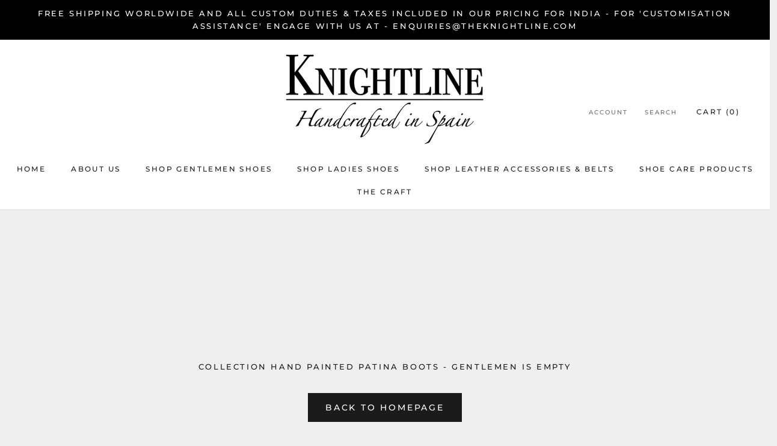

--- FILE ---
content_type: text/html; charset=utf-8
request_url: https://theknightline.com/collections/hand-painted-patina-boots-gentlemen
body_size: 26317
content:
<!doctype html>

<html class="no-js" lang="en">
  <head>



<!-- Google Tag Manager -->
<script>(function(w,d,s,l,i){w[l]=w[l]||[];w[l].push({'gtm.start':
new Date().getTime(),event:'gtm.js'});var f=d.getElementsByTagName(s)[0],
j=d.createElement(s),dl=l!='dataLayer'?'&l='+l:'';j.async=true;j.src=
'https://www.googletagmanager.com/gtm.js?id='+i+dl;f.parentNode.insertBefore(j,f);
})(window,document,'script','dataLayer','GTM-WKFFHQZ');</script>
<!-- End Google Tag Manager -->    
    <meta charset="utf-8"> 
    <meta http-equiv="X-UA-Compatible" content="IE=edge,chrome=1">
    <meta name="viewport" content="width=device-width, initial-scale=1.0, height=device-height, minimum-scale=1.0, maximum-scale=1.0">
    <meta name="theme-color" content="">

    <title>
      Hand Painted Patina Boots - Gentlemen &ndash; Knightline
    </title><link rel="canonical" href="https://theknightline.com/collections/hand-painted-patina-boots-gentlemen"><meta property="og:type" content="website">
  <meta property="og:title" content="Hand Painted Patina Boots - Gentlemen">
  <meta property="og:image" content="http://theknightline.com/cdn/shopifycloud/storefront/assets/no-image-2048-a2addb12.gif">
  <meta property="og:image:secure_url" content="https://theknightline.com/cdn/shopifycloud/storefront/assets/no-image-2048-a2addb12.gif">
  <meta property="og:image:width" content="">
  <meta property="og:image:height" content=""><meta property="og:url" content="https://theknightline.com/collections/hand-painted-patina-boots-gentlemen">
<meta property="og:site_name" content="Knightline"><meta name="twitter:card" content="summary"><meta name="twitter:title" content="Hand Painted Patina Boots - Gentlemen">
  <meta name="twitter:description" content="">
  <meta name="twitter:image" content="https://theknightline.com/cdn/shopifycloud/storefront/assets/no-image-2048-a2addb12_600x600_crop_center.gif">
    <style>
  @font-face {
  font-family: Montserrat;
  font-weight: 500;
  font-style: normal;
  font-display: fallback;
  src: url("//theknightline.com/cdn/fonts/montserrat/montserrat_n5.07ef3781d9c78c8b93c98419da7ad4fbeebb6635.woff2") format("woff2"),
       url("//theknightline.com/cdn/fonts/montserrat/montserrat_n5.adf9b4bd8b0e4f55a0b203cdd84512667e0d5e4d.woff") format("woff");
}

  @font-face {
  font-family: Montserrat;
  font-weight: 500;
  font-style: normal;
  font-display: fallback;
  src: url("//theknightline.com/cdn/fonts/montserrat/montserrat_n5.07ef3781d9c78c8b93c98419da7ad4fbeebb6635.woff2") format("woff2"),
       url("//theknightline.com/cdn/fonts/montserrat/montserrat_n5.adf9b4bd8b0e4f55a0b203cdd84512667e0d5e4d.woff") format("woff");
}


  @font-face {
  font-family: Montserrat;
  font-weight: 700;
  font-style: normal;
  font-display: fallback;
  src: url("//theknightline.com/cdn/fonts/montserrat/montserrat_n7.3c434e22befd5c18a6b4afadb1e3d77c128c7939.woff2") format("woff2"),
       url("//theknightline.com/cdn/fonts/montserrat/montserrat_n7.5d9fa6e2cae713c8fb539a9876489d86207fe957.woff") format("woff");
}

  @font-face {
  font-family: Montserrat;
  font-weight: 500;
  font-style: italic;
  font-display: fallback;
  src: url("//theknightline.com/cdn/fonts/montserrat/montserrat_i5.d3a783eb0cc26f2fda1e99d1dfec3ebaea1dc164.woff2") format("woff2"),
       url("//theknightline.com/cdn/fonts/montserrat/montserrat_i5.76d414ea3d56bb79ef992a9c62dce2e9063bc062.woff") format("woff");
}

  @font-face {
  font-family: Montserrat;
  font-weight: 700;
  font-style: italic;
  font-display: fallback;
  src: url("//theknightline.com/cdn/fonts/montserrat/montserrat_i7.a0d4a463df4f146567d871890ffb3c80408e7732.woff2") format("woff2"),
       url("//theknightline.com/cdn/fonts/montserrat/montserrat_i7.f6ec9f2a0681acc6f8152c40921d2a4d2e1a2c78.woff") format("woff");
}


  :root {
    --heading-font-family : Montserrat, sans-serif;
    --heading-font-weight : 500;
    --heading-font-style  : normal;

    --text-font-family : Montserrat, sans-serif;
    --text-font-weight : 500;
    --text-font-style  : normal;

    --base-text-font-size   : 16px;
    --default-text-font-size: 14px;--background          : #efefef;
    --background-rgb      : 239, 239, 239;
    --light-background    : #ffffff;
    --light-background-rgb: 255, 255, 255;
    --heading-color       : #1c1b1b;
    --text-color          : #1c1b1b;
    --text-color-rgb      : 28, 27, 27;
    --text-color-light    : #6a6a6a;
    --text-color-light-rgb: 106, 106, 106;
    --link-color          : #6a6a6a;
    --link-color-rgb      : 106, 106, 106;
    --border-color        : #cfcfcf;
    --border-color-rgb    : 207, 207, 207;

    --button-background    : #1c1b1b;
    --button-background-rgb: 28, 27, 27;
    --button-text-color    : #ffffff;

    --header-background       : #ffffff;
    --header-heading-color    : #1c1b1b;
    --header-light-text-color : #6a6a6a;
    --header-border-color     : #dddddd;

    --footer-background    : #ffffff;
    --footer-text-color    : #6a6a6a;
    --footer-heading-color : #1c1b1b;
    --footer-border-color  : #e9e9e9;

    --navigation-background      : #1c1b1b;
    --navigation-background-rgb  : 28, 27, 27;
    --navigation-text-color      : #ffffff;
    --navigation-text-color-light: rgba(255, 255, 255, 0.5);
    --navigation-border-color    : rgba(255, 255, 255, 0.25);

    --newsletter-popup-background     : #1c1b1b;
    --newsletter-popup-text-color     : #ffffff;
    --newsletter-popup-text-color-rgb : 255, 255, 255;

    --secondary-elements-background       : #1c1b1b;
    --secondary-elements-background-rgb   : 28, 27, 27;
    --secondary-elements-text-color       : #ffffff;
    --secondary-elements-text-color-light : rgba(255, 255, 255, 0.5);
    --secondary-elements-border-color     : rgba(255, 255, 255, 0.25);

    --product-sale-price-color    : #1b611c;
    --product-sale-price-color-rgb: 27, 97, 28;
    --product-star-rating: #f6a429;

    /* Shopify related variables */
    --payment-terms-background-color: #efefef;

    /* Products */

    --horizontal-spacing-four-products-per-row: 40px;
        --horizontal-spacing-two-products-per-row : 40px;

    --vertical-spacing-four-products-per-row: 60px;
        --vertical-spacing-two-products-per-row : 75px;

    /* Animation */
    --drawer-transition-timing: cubic-bezier(0.645, 0.045, 0.355, 1);
    --header-base-height: 80px; /* We set a default for browsers that do not support CSS variables */

    /* Cursors */
    --cursor-zoom-in-svg    : url(//theknightline.com/cdn/shop/t/9/assets/cursor-zoom-in.svg?v=170532930330058140181680097769);
    --cursor-zoom-in-2x-svg : url(//theknightline.com/cdn/shop/t/9/assets/cursor-zoom-in-2x.svg?v=56685658183649387561680097769);
  }
</style>

<script>
  // IE11 does not have support for CSS variables, so we have to polyfill them
  if (!(((window || {}).CSS || {}).supports && window.CSS.supports('(--a: 0)'))) {
    const script = document.createElement('script');
    script.type = 'text/javascript';
    script.src = 'https://cdn.jsdelivr.net/npm/css-vars-ponyfill@2';
    script.onload = function() {
      cssVars({});
    };

    document.getElementsByTagName('head')[0].appendChild(script);
  }
</script>

    <script>window.performance && window.performance.mark && window.performance.mark('shopify.content_for_header.start');</script><meta name="facebook-domain-verification" content="e09zd55okfpyvpcylv933l7474duhh">
<meta name="google-site-verification" content="T5FK-yaHHaNETi2VHdF_FafljLH_4T-E9XeNTKdUBoI">
<meta id="shopify-digital-wallet" name="shopify-digital-wallet" content="/59079884994/digital_wallets/dialog">
<meta id="in-context-paypal-metadata" data-shop-id="59079884994" data-venmo-supported="false" data-environment="production" data-locale="en_US" data-paypal-v4="true" data-currency="INR">
<link rel="alternate" type="application/atom+xml" title="Feed" href="/collections/hand-painted-patina-boots-gentlemen.atom" />
<link rel="alternate" type="application/json+oembed" href="https://theknightline.com/collections/hand-painted-patina-boots-gentlemen.oembed">
<script async="async" src="/checkouts/internal/preloads.js?locale=en-IN"></script>
<script id="shopify-features" type="application/json">{"accessToken":"12d0fc98461c5b4cc42113f4cbc58f46","betas":["rich-media-storefront-analytics"],"domain":"theknightline.com","predictiveSearch":true,"shopId":59079884994,"locale":"en"}</script>
<script>var Shopify = Shopify || {};
Shopify.shop = "mto-bespoke-shoes.myshopify.com";
Shopify.locale = "en";
Shopify.currency = {"active":"INR","rate":"1.0"};
Shopify.country = "IN";
Shopify.theme = {"name":"Prestige 6.0","id":132135321794,"schema_name":"Prestige","schema_version":"6.0.0","theme_store_id":855,"role":"main"};
Shopify.theme.handle = "null";
Shopify.theme.style = {"id":null,"handle":null};
Shopify.cdnHost = "theknightline.com/cdn";
Shopify.routes = Shopify.routes || {};
Shopify.routes.root = "/";</script>
<script type="module">!function(o){(o.Shopify=o.Shopify||{}).modules=!0}(window);</script>
<script>!function(o){function n(){var o=[];function n(){o.push(Array.prototype.slice.apply(arguments))}return n.q=o,n}var t=o.Shopify=o.Shopify||{};t.loadFeatures=n(),t.autoloadFeatures=n()}(window);</script>
<script id="shop-js-analytics" type="application/json">{"pageType":"collection"}</script>
<script defer="defer" async type="module" src="//theknightline.com/cdn/shopifycloud/shop-js/modules/v2/client.init-shop-cart-sync_DtuiiIyl.en.esm.js"></script>
<script defer="defer" async type="module" src="//theknightline.com/cdn/shopifycloud/shop-js/modules/v2/chunk.common_CUHEfi5Q.esm.js"></script>
<script type="module">
  await import("//theknightline.com/cdn/shopifycloud/shop-js/modules/v2/client.init-shop-cart-sync_DtuiiIyl.en.esm.js");
await import("//theknightline.com/cdn/shopifycloud/shop-js/modules/v2/chunk.common_CUHEfi5Q.esm.js");

  window.Shopify.SignInWithShop?.initShopCartSync?.({"fedCMEnabled":true,"windoidEnabled":true});

</script>
<script>(function() {
  var isLoaded = false;
  function asyncLoad() {
    if (isLoaded) return;
    isLoaded = true;
    var urls = ["https:\/\/cdn.jsdelivr.net\/gh\/yunmuqing\/SmBdBWwTCrjyN3AE@latest\/mbAt2ktK3Dmszf6K.js?shop=mto-bespoke-shoes.myshopify.com"];
    for (var i = 0; i < urls.length; i++) {
      var s = document.createElement('script');
      s.type = 'text/javascript';
      s.async = true;
      s.src = urls[i];
      var x = document.getElementsByTagName('script')[0];
      x.parentNode.insertBefore(s, x);
    }
  };
  if(window.attachEvent) {
    window.attachEvent('onload', asyncLoad);
  } else {
    window.addEventListener('load', asyncLoad, false);
  }
})();</script>
<script id="__st">var __st={"a":59079884994,"offset":19800,"reqid":"208a6fca-363d-4535-82bb-9a6fa1575c0e-1767084192","pageurl":"theknightline.com\/collections\/hand-painted-patina-boots-gentlemen","u":"fc59a556697f","p":"collection","rtyp":"collection","rid":282127663298};</script>
<script>window.ShopifyPaypalV4VisibilityTracking = true;</script>
<script id="captcha-bootstrap">!function(){'use strict';const t='contact',e='account',n='new_comment',o=[[t,t],['blogs',n],['comments',n],[t,'customer']],c=[[e,'customer_login'],[e,'guest_login'],[e,'recover_customer_password'],[e,'create_customer']],r=t=>t.map((([t,e])=>`form[action*='/${t}']:not([data-nocaptcha='true']) input[name='form_type'][value='${e}']`)).join(','),a=t=>()=>t?[...document.querySelectorAll(t)].map((t=>t.form)):[];function s(){const t=[...o],e=r(t);return a(e)}const i='password',u='form_key',d=['recaptcha-v3-token','g-recaptcha-response','h-captcha-response',i],f=()=>{try{return window.sessionStorage}catch{return}},m='__shopify_v',_=t=>t.elements[u];function p(t,e,n=!1){try{const o=window.sessionStorage,c=JSON.parse(o.getItem(e)),{data:r}=function(t){const{data:e,action:n}=t;return t[m]||n?{data:e,action:n}:{data:t,action:n}}(c);for(const[e,n]of Object.entries(r))t.elements[e]&&(t.elements[e].value=n);n&&o.removeItem(e)}catch(o){console.error('form repopulation failed',{error:o})}}const l='form_type',E='cptcha';function T(t){t.dataset[E]=!0}const w=window,h=w.document,L='Shopify',v='ce_forms',y='captcha';let A=!1;((t,e)=>{const n=(g='f06e6c50-85a8-45c8-87d0-21a2b65856fe',I='https://cdn.shopify.com/shopifycloud/storefront-forms-hcaptcha/ce_storefront_forms_captcha_hcaptcha.v1.5.2.iife.js',D={infoText:'Protected by hCaptcha',privacyText:'Privacy',termsText:'Terms'},(t,e,n)=>{const o=w[L][v],c=o.bindForm;if(c)return c(t,g,e,D).then(n);var r;o.q.push([[t,g,e,D],n]),r=I,A||(h.body.append(Object.assign(h.createElement('script'),{id:'captcha-provider',async:!0,src:r})),A=!0)});var g,I,D;w[L]=w[L]||{},w[L][v]=w[L][v]||{},w[L][v].q=[],w[L][y]=w[L][y]||{},w[L][y].protect=function(t,e){n(t,void 0,e),T(t)},Object.freeze(w[L][y]),function(t,e,n,w,h,L){const[v,y,A,g]=function(t,e,n){const i=e?o:[],u=t?c:[],d=[...i,...u],f=r(d),m=r(i),_=r(d.filter((([t,e])=>n.includes(e))));return[a(f),a(m),a(_),s()]}(w,h,L),I=t=>{const e=t.target;return e instanceof HTMLFormElement?e:e&&e.form},D=t=>v().includes(t);t.addEventListener('submit',(t=>{const e=I(t);if(!e)return;const n=D(e)&&!e.dataset.hcaptchaBound&&!e.dataset.recaptchaBound,o=_(e),c=g().includes(e)&&(!o||!o.value);(n||c)&&t.preventDefault(),c&&!n&&(function(t){try{if(!f())return;!function(t){const e=f();if(!e)return;const n=_(t);if(!n)return;const o=n.value;o&&e.removeItem(o)}(t);const e=Array.from(Array(32),(()=>Math.random().toString(36)[2])).join('');!function(t,e){_(t)||t.append(Object.assign(document.createElement('input'),{type:'hidden',name:u})),t.elements[u].value=e}(t,e),function(t,e){const n=f();if(!n)return;const o=[...t.querySelectorAll(`input[type='${i}']`)].map((({name:t})=>t)),c=[...d,...o],r={};for(const[a,s]of new FormData(t).entries())c.includes(a)||(r[a]=s);n.setItem(e,JSON.stringify({[m]:1,action:t.action,data:r}))}(t,e)}catch(e){console.error('failed to persist form',e)}}(e),e.submit())}));const S=(t,e)=>{t&&!t.dataset[E]&&(n(t,e.some((e=>e===t))),T(t))};for(const o of['focusin','change'])t.addEventListener(o,(t=>{const e=I(t);D(e)&&S(e,y())}));const B=e.get('form_key'),M=e.get(l),P=B&&M;t.addEventListener('DOMContentLoaded',(()=>{const t=y();if(P)for(const e of t)e.elements[l].value===M&&p(e,B);[...new Set([...A(),...v().filter((t=>'true'===t.dataset.shopifyCaptcha))])].forEach((e=>S(e,t)))}))}(h,new URLSearchParams(w.location.search),n,t,e,['guest_login'])})(!0,!0)}();</script>
<script integrity="sha256-4kQ18oKyAcykRKYeNunJcIwy7WH5gtpwJnB7kiuLZ1E=" data-source-attribution="shopify.loadfeatures" defer="defer" src="//theknightline.com/cdn/shopifycloud/storefront/assets/storefront/load_feature-a0a9edcb.js" crossorigin="anonymous"></script>
<script data-source-attribution="shopify.dynamic_checkout.dynamic.init">var Shopify=Shopify||{};Shopify.PaymentButton=Shopify.PaymentButton||{isStorefrontPortableWallets:!0,init:function(){window.Shopify.PaymentButton.init=function(){};var t=document.createElement("script");t.src="https://theknightline.com/cdn/shopifycloud/portable-wallets/latest/portable-wallets.en.js",t.type="module",document.head.appendChild(t)}};
</script>
<script data-source-attribution="shopify.dynamic_checkout.buyer_consent">
  function portableWalletsHideBuyerConsent(e){var t=document.getElementById("shopify-buyer-consent"),n=document.getElementById("shopify-subscription-policy-button");t&&n&&(t.classList.add("hidden"),t.setAttribute("aria-hidden","true"),n.removeEventListener("click",e))}function portableWalletsShowBuyerConsent(e){var t=document.getElementById("shopify-buyer-consent"),n=document.getElementById("shopify-subscription-policy-button");t&&n&&(t.classList.remove("hidden"),t.removeAttribute("aria-hidden"),n.addEventListener("click",e))}window.Shopify?.PaymentButton&&(window.Shopify.PaymentButton.hideBuyerConsent=portableWalletsHideBuyerConsent,window.Shopify.PaymentButton.showBuyerConsent=portableWalletsShowBuyerConsent);
</script>
<script data-source-attribution="shopify.dynamic_checkout.cart.bootstrap">document.addEventListener("DOMContentLoaded",(function(){function t(){return document.querySelector("shopify-accelerated-checkout-cart, shopify-accelerated-checkout")}if(t())Shopify.PaymentButton.init();else{new MutationObserver((function(e,n){t()&&(Shopify.PaymentButton.init(),n.disconnect())})).observe(document.body,{childList:!0,subtree:!0})}}));
</script>

<script>window.performance && window.performance.mark && window.performance.mark('shopify.content_for_header.end');</script>

    <link rel="stylesheet" href="//theknightline.com/cdn/shop/t/9/assets/theme.css?v=156447028736477231991680097753">

    <script>// This allows to expose several variables to the global scope, to be used in scripts
      window.theme = {
        pageType: "collection",
        moneyFormat: "\u003cspan class=money\u003eRs. {{amount}}\u003c\/span\u003e",
        moneyWithCurrencyFormat: "\u003cspan class=money\u003eRs. {{amount}}\u003c\/span\u003e",
        currencyCodeEnabled: false,
        productImageSize: "natural",
        searchMode: "product",
        showPageTransition: false,
        showElementStaggering: true,
        showImageZooming: true
      };

      window.routes = {
        rootUrl: "\/",
        rootUrlWithoutSlash: '',
        cartUrl: "\/cart",
        cartAddUrl: "\/cart\/add",
        cartChangeUrl: "\/cart\/change",
        searchUrl: "\/search",
        productRecommendationsUrl: "\/recommendations\/products"
      };

      window.languages = {
        cartAddNote: "Add Order Note",
        cartEditNote: "Edit Order Note",
        productImageLoadingError: "This image could not be loaded. Please try to reload the page.",
        productFormAddToCart: "Add to cart",
        productFormUnavailable: "Unavailable",
        productFormSoldOut: "Sold Out",
        shippingEstimatorOneResult: "1 option available:",
        shippingEstimatorMoreResults: "{{count}} options available:",
        shippingEstimatorNoResults: "No shipping could be found"
      };

      window.lazySizesConfig = {
        loadHidden: false,
        hFac: 0.5,
        expFactor: 2,
        ricTimeout: 150,
        lazyClass: 'Image--lazyLoad',
        loadingClass: 'Image--lazyLoading',
        loadedClass: 'Image--lazyLoaded'
      };

      document.documentElement.className = document.documentElement.className.replace('no-js', 'js');
      document.documentElement.style.setProperty('--window-height', window.innerHeight + 'px');

      // We do a quick detection of some features (we could use Modernizr but for so little...)
      (function() {
        document.documentElement.className += ((window.CSS && window.CSS.supports('(position: sticky) or (position: -webkit-sticky)')) ? ' supports-sticky' : ' no-supports-sticky');
        document.documentElement.className += (window.matchMedia('(-moz-touch-enabled: 1), (hover: none)')).matches ? ' no-supports-hover' : ' supports-hover';
      }());

      
    </script>

    <script src="//theknightline.com/cdn/shop/t/9/assets/lazysizes.min.js?v=174358363404432586981680097753" async></script><script src="//theknightline.com/cdn/shop/t/9/assets/libs.min.js?v=26178543184394469741680097753" defer></script>
    <script src="//theknightline.com/cdn/shop/t/9/assets/theme.js?v=24122939957690793171680097753" defer></script>
    <script src="//theknightline.com/cdn/shop/t/9/assets/custom.js?v=183944157590872491501680097753" defer></script>

    <script>
      (function () {
        window.onpageshow = function() {
          if (window.theme.showPageTransition) {
            var pageTransition = document.querySelector('.PageTransition');

            if (pageTransition) {
              pageTransition.style.visibility = 'visible';
              pageTransition.style.opacity = '0';
            }
          }

          // When the page is loaded from the cache, we have to reload the cart content
          document.documentElement.dispatchEvent(new CustomEvent('cart:refresh', {
            bubbles: true
          }));
        };
      })();
    </script>

    


  <script type="application/ld+json">
  {
    "@context": "http://schema.org",
    "@type": "BreadcrumbList",
  "itemListElement": [{
      "@type": "ListItem",
      "position": 1,
      "name": "Home",
      "item": "https://theknightline.com"
    },{
          "@type": "ListItem",
          "position": 2,
          "name": "Hand Painted Patina Boots - Gentlemen",
          "item": "https://theknightline.com/collections/hand-painted-patina-boots-gentlemen"
        }]
  }
  </script>

  <!-- BEGIN app block: shopify://apps/sami-product-labels/blocks/app-embed-block/b9b44663-5d51-4be1-8104-faedd68da8c5 --><script type="text/javascript">
  window.Samita = window.Samita || {};
  Samita.ProductLabels = Samita.ProductLabels || {};
  Samita.ProductLabels.locale  = {"shop_locale":{"locale":"en","enabled":true,"primary":true,"published":true}};
  Samita.ProductLabels.page = {title : document.title.replaceAll('"', "'"), href : window.location.href, type: "collection", page_id: "282127663298"};
  Samita.ProductLabels.dataShop = Samita.ProductLabels.dataShop || {};Samita.ProductLabels.dataShop = {"id":489,"install":1,"configuration":{"money_format":"<span class=money>Rs. {{amount}}</span>"},"pricing":{"plan":"BETA","features":{"chose_product_form_collections_tag":true,"design_custom_unlimited_position":true,"design_countdown_timer_label_badge":true,"design_text_hover_label_badge":true,"label_display_product_page_first_image":false,"choose_product_variants":true,"conditions_specific_products":-1,"conditions_include_exclude_product_tag":true,"conditions_inventory_status":true,"conditions_sale_products":false,"conditions_customer_tag":true,"conditions_products_created_published":true,"conditions_set_visibility_date_time":true,"images_samples":{"collections":["payment","fresh_green","free_labels","custom","suggestions_for_you","all","valentine","beauty","new","newArrival","discount","sale","comboOffers","quality","bestseller","blackFriday","newYear","free","fewLeft","earthDay","laborDay","boxingDay","christmas","preOrder"]},"badges_labels_conditions":{"fields":["ALL","PRODUCTS","TITLE","TYPE","VENDOR","VARIANT_PRICE","COMPARE_PRICE","SALE_PRICE","TAG","WEIGHT","CREATE","PUBLISH","INVENTORY","VARIANTS","COLLECTIONS","CUSTOMER","CUSTOMER_TAG","CUSTOMER_ORDER_COUNT","CUSTOMER_TOTAL_SPENT","CUSTOMER_PURCHASE","CUSTOMER_COMPANY_NAME","PAGE"]}}},"settings":{"general":{"maximum_condition":"3"},"translations":{"default":{"Days":"d","Hours":"h","Minutes":"m","Seconds":"s"}},"time_show_app_offer":"2023-09-24T10:15:40.756673Z"},"url":"mto-bespoke-shoes.myshopify.com","api_url":"","app_url":"https://label.samita.io/"};Samita.ProductLabels.dataShop.configuration.money_format = "\u003cspan class=money\u003eRs. {{amount}}\u003c\/span\u003e";if (typeof Shopify!= "undefined" && Shopify?.theme?.role != "main") {Samita.ProductLabels.dataShop.settings.notUseSearchFileApp = false;}
  Samita.ProductLabels.theme_id =null;
  Samita.ProductLabels.products = Samita.ProductLabels.products || [];if (typeof Shopify!= "undefined" && Shopify?.theme?.id == 126906466498) {Samita.ProductLabels.themeInfo = {"id":126906466498,"name":"Prestige 5.5.0","role":"unpublished","theme_store_id":855,"theme_name":"Prestige","theme_version":"5.5.0"};}if (typeof Shopify!= "undefined" && Shopify?.theme?.id == 126906466498) {Samita.ProductLabels.theme = {"selectors":{"product":{"elementSelectors":[".product-top",".Product",".product-detail",".product-page-container","#ProductSection-product-template","#shopify-section-product-template",".product:not(.featured-product,.slick-slide)",".product-main",".grid:not(.product-grid,.sf-grid,.featured-product)",".grid.product-single","#__pf",".gfqv-product-wrapper",".ga-product",".t4s-container",".gCartItem, .flexRow.noGutter, .cart__row, .line-item, .cart-item, .cart-row, .CartItem, .cart-line-item, .cart-table tbody tr, .container-indent table tbody tr"],"notShowCustomBlocks":".variant-swatch__item,.fera-productReviews-review,share-button,.hdt-variant-picker,.col-story-block,.lightly-spaced-row","link":"[samitaPL-product-link], h3[data-href*=\"/products/\"], div[data-href*=\"/products/\"], a.product-block__link[href*=\"/products/\"], a.indiv-product__link[href*=\"/products/\"], a.thumbnail__link[href*=\"/products/\"], a.product-item__link[href*=\"/products/\"], a.product-card__link[href*=\"/products/\"], a.product-card-link[href*=\"/products/\"], a.product-block__image__link[href*=\"/products/\"], a.stretched-link[href*=\"/products/\"], a.grid-product__link[href*=\"/products/\"], a.product-grid-item--link[href*=\"/products/\"], a.product-link[href*=\"/products/\"], a.product__link[href*=\"/products/\"], a.full-unstyled-link[href*=\"/products/\"], a.grid-item__link[href*=\"/products/\"], a.grid-product__link[href*=\"/products/\"], a[data-product-page-link][href*=\"/products/\"], a[href*=\"/products/\"]:not(.logo-bar__link,.ButtonGroup__Item.Button,.menu-promotion__link,.site-nav__link,.mobile-nav__link,.hero__sidebyside-image-link,.announcement-link,.breadcrumbs-list__link,.single-level-link,.d-none,.icon-twitter,.icon-facebook,.icon-pinterest,#btn,.list-menu__item.link.link--tex,.btnProductQuickview,.index-banner-slides-each,.global-banner-switch,.sub-nav-item-link,.announcement-bar__link,.Carousel__Cell,.Heading,.facebook,.twitter,.pinterest,.loyalty-redeem-product-title,.breadcrumbs__link,.btn-slide,.h2m-menu-item-inner--sub,.glink,.gallery__item-content-link,.text-button)","signal":"[data-product-handle], [data-product-id]","notSignal":":not([data-section-id=\"product-recommendations\"],[data-section-type=\"product-recommendations\"],#product-area,#looxReviews)","priceSelectors":[".ProductItem__PriceList",".ProductMeta__Price",".product-block--price",".price-list","#ProductPrice",".product-price",".product__price—reg","#productPrice-product-template",".product__current-price",".product-thumb-caption-price-current",".product-item-caption-price-current",".grid-product__price,.product__price","span.price","span.product-price",".productitem--price",".product-pricing","div.price","span.money",".product-item__price",".product-list-item-price","p.price",".product-meta__prices","div.product-price","span#price",".price.money","h3.price","a.price",".price-area",".product-item-price",".pricearea",".collectionGrid .collectionBlock-info > p","#ComparePrice",".product--price-wrapper",".product-page--price-wrapper",".color--shop-accent.font-size--s.t--meta.f--main",".ComparePrice",".ProductPrice",".prodThumb .title span:last-child",".price",".product-single__price-product-template",".product-info-price",".price-money",".prod-price","#price-field",".product-grid--price",".prices,.pricing","#product-price",".money-styling",".compare-at-price",".product-item--price",".card__price",".product-card__price",".product-price__price",".product-item__price-wrapper",".product-single__price",".grid-product__price-wrap","a.grid-link p.grid-link__meta",".product__prices","#comparePrice-product-template","dl[class*=\"price\"]","div[class*=\"price\"]",".gl-card-pricing",".ga-product_price-container"],"titleSelectors":[".ProductItem__Title",".ProductMeta__Title",".product-item-title",".product-thumbnail__title",".product-card__title","div.product__title",".card__heading.h5",".cart-item__name.h4",".spf-product-card__title.h4",".gl-card-title",".ga-product_title"],"imageSelectors":[".pmslider-slide img",".AspectRatio img",".gf_product-image-thumb img",".product-card__media img",".img-holder img",".ProductItem__Image",".product-gallery__media > img",".Product__SlideItem img",".product-card__media > img",".boost-pfs-filter-product-item-main-image",".pwzrswiper-slide > img",".product__image-wrapper img",".grid__image-ratio",".product__media img",".AspectRatio > img",".product__media img",".rimage-wrapper > img",".ProductItem__Image",".img-wrapper img",".aspect-ratio img",".product-card__image-wrapper > .product-card__image",".ga-products_image img",".image__container",".image-wrap .grid-product__image",".boost-sd__product-image img",".box-ratio > img",".image-cell img.card__image","img[src*=\"cdn.shopify.com\"][src*=\"/products/\"]","img[srcset*=\"cdn.shopify.com\"][srcset*=\"/products/\"]","img[data-srcset*=\"cdn.shopify.com\"][data-srcset*=\"/products/\"]","img[data-src*=\"cdn.shopify.com\"][data-src*=\"/products/\"]","img[data-srcset*=\"cdn.shopify.com\"][data-srcset*=\"/products/\"]","img[srcset*=\"cdn.shopify.com\"][src*=\"no-image\"]",".product-card__image > img",".product-image-main .image-wrap",".grid-product__image",".media > img","img[srcset*=\"cdn/shop/products/\"]","[data-bgset*=\"cdn.shopify.com\"][data-bgset*=\"/products/\"] > [data-bgset*=\"cdn.shopify.com\"][data-bgset*=\"/products/\"]","[data-bgset*=\"cdn.shopify.com\"][data-bgset*=\"/products/\"]","img[src*=\"cdn.shopify.com\"][src*=\"no-image\"]","img[src*=\"cdn/shop/products/\"]",".ga-product_image",".gfqv-product-image"],"media":".card__inner,.spf-product-card__inner","soldOutBadge":".tag.tag--rectangle, .grid-product__tag--sold-out","paymentButton":".shopify-payment-button, .product-form--smart-payment-buttons, .lh-wrap-buynow, .wx-checkout-btn","formSelectors":["form.product-form","form.product_form","form.t4s-form__product",".product-single__form",".shopify-product-form","#shopify-section-product-template form[action*=\"/cart/add\"]","form[action*=\"/cart/add\"]:not(.form-card)",".ga-products-table li.ga-product",".pf-product-form"],"variantActivator":".product__swatches [data-swatch-option], .swatch-view-item, variant-radios input, .swatch__container .swatch__option, .gf_swatches .gf_swatch, .product-form__controls-group-options select, ul.clickyboxes li, .pf-variant-select, ul.swatches-select li, .product-options__value, .form-check-swatch, button.btn.swatch select.product__variant, .pf-container a, button.variant.option, ul.js-product__variant--container li, .variant-input, .product-variant > ul > li  ,.input--dropdown, .HorizontalList > li, .product-single__swatch__item, .globo-swatch-list ul.value > .select-option, .form-swatch-item, .selector-wrapper select, select.pf-input, ul.swatches-select > li.nt-swatch.swatch_pr_item, ul.gfqv-swatch-values > li, .lh-swatch-select, .swatch-image, .variant-image-swatch, #option-size, .selector-wrapper .replaced, .regular-select-content > .regular-select-item, .radios--input, ul.swatch-view > li > .swatch-selector ,.single-option-selector, .swatch-element input, [data-product-option], .single-option-selector__radio, [data-index^=\"option\"], .SizeSwatchList input, .swatch-panda input[type=radio], .swatch input, .swatch-element input[type=radio], select[id*=\"product-select-\"], select[id|=\"product-select-option\"], [id|=\"productSelect-product\"], [id|=\"ProductSelect-option\"],select[id|=\"product-variants-option\"],select[id|=\"sca-qv-product-selected-option\"],select[id*=\"product-variants-\"],select[id|=\"product-selectors-option\"],select[id|=\"variant-listbox-option\"],select[id|=\"id-option\"],select[id|=\"SingleOptionSelector\"], .variant-input-wrap input, [data-action=\"select-value\"]","variant":".variant-selection__variants, .product-variant-id, .product-form__variants, .ga-product_variant_select, select[name=\"id\"], input[name=\"id\"], .qview-variants > select, select[name=\"id[]\"]","variantIdByAttribute":"swatch-current-variant","quantity":".gInputElement, [name=\"qty\"], [name=\"quantity\"]","quantityWrapper":"#Quantity, input.quantity-selector.quantity-input, [data-quantity-input-wrapper], .product-form__quantity-selector, .product-form__item--quantity, .ProductForm__QuantitySelector, .quantity-product-template, .product-qty, .qty-selection, .product__quantity, .js-qty__num","productAddToCartBtnSelectors":[".product-form__cart-submit",".add-to-cart-btn",".product__add-to-cart-button","#AddToCart--product-template","#addToCart","#AddToCart-product-template","#AddToCart",".add_to_cart",".product-form--atc-button","#AddToCart-product",".AddtoCart","button.btn-addtocart",".product-submit","[name=\"add\"]","[type=\"submit\"]",".product-form__add-button",".product-form--add-to-cart",".btn--add-to-cart",".button-cart",".action-button > .add-to-cart","button.btn--tertiary.add-to-cart",".form-actions > button.button",".gf_add-to-cart",".zend_preorder_submit_btn",".gt_button",".wx-add-cart-btn",".previewer_add-to-cart_btn > button",".qview-btn-addtocart",".ProductForm__AddToCart",".button--addToCart","#AddToCartDesk","[data-pf-type=\"ProductATC\"]"],"customAddEl":{"productPageSameLevel":false,"collectionPageSameLevel":false,"cartPageSameLevel":false},"cart":{"buttonOpenCartDrawer":"","drawerForm":".ajax-cart__form, #CartPopup, #rebuy-cart, #CartDrawer-Form, #cart , #theme-ajax-cart, form[action*=\"/cart\"]:not([action*=\"/cart/add\"]):not([hidden])","form":"body","rowSelectors":["gCartItem","flexRow.noGutter","cart__row","line-item","cart-item","cart-row","CartItem","cart-line-item","cart-table tbody tr","container-indent table tbody tr"],"price":"td.cart-item__details > div.product-option"},"collection":{"positionBadgeImageWrapper":"","positionBadgeTitleWrapper":"","positionBadgePriceWrapper":"","notElClass":["cart-item-list__body","product-list","samitaPL-card-list","cart-items-con","boost-pfs-search-suggestion-group","collection","pf-slide","boost-sd__cart-body","boost-sd__product-list","snize-search-results-content","productGrid","footer__links","header__links-list","cartitems--list","Cart__ItemList","minicart-list-prd","mini-cart-item","mini-cart__line-item-list","cart-items","grid","products","ajax-cart__form","hero__link","collection__page-products","cc-filters-results","footer-sect","collection-grid","card-list","page-width","collection-template","mobile-nav__sublist","product-grid","site-nav__dropdown","search__results","product-recommendations","faq__wrapper","section-featured-product","announcement_wrapper","cart-summary-item-container","cart__items","rte","collage__item"]},"quickView":{"activator":"a.quickview-icon.quickview, .qv-icon, .previewer-button, .sca-qv-button, .product-item__action-button[data-action=\"open-modal\"], .boost-pfs-quickview-btn, .collection-product[data-action=\"show-product\"], button.product-item__quick-shop-button, .product-item__quick-shop-button-wrapper, .open-quick-view, .product-item__action-button[data-action=\"open-modal\"], .tt-btn-quickview, .product-item-quick-shop .available, .quickshop-trigger, .productitem--action-trigger:not(.productitem--action-atc), .quick-product__btn, .thumbnail, .quick_shop, a.sca-qv-button, .overlay, .quick-view, .open-quick-view, [data-product-card-link], a[rel=\"quick-view\"], a.quick-buy, div.quickview-button > a, .block-inner a.more-info, .quick-shop-modal-trigger, a.quick-view-btn, a.spo-quick-view, div.quickView-button, a.product__label--quick-shop, span.trigger-quick-view, a.act-quickview-button, a.product-modal, [data-quickshop-full], [data-quickshop-slim], [data-quickshop-trigger]","productForm":".qv-form, .qview-form, .description-wrapper_content, .wx-product-wrapper, #sca-qv-add-item-form, .product-form, #boost-pfs-quickview-cart-form, .product.preview .shopify-product-form, .product-details__form, .gfqv-product-form, #ModalquickView form#modal_quick_view, .quick-shop-modal form[action*=\"/cart/add\"], #quick-shop-modal form[action*=\"/cart/add\"], .white-popup.quick-view form[action*=\"/cart/add\"], .quick-view form[action*=\"/cart/add\"], [id*=\"QuickShopModal-\"] form[action*=\"/cart/add\"], .quick-shop.active form[action*=\"/cart/add\"], .quick-view-panel form[action*=\"/cart/add\"], .content.product.preview form[action*=\"/cart/add\"], .quickView-wrap form[action*=\"/cart/add\"], .quick-modal form[action*=\"/cart/add\"], #colorbox form[action*=\"/cart/add\"], .product-quick-view form[action*=\"/cart/add\"], .quickform, .modal--quickshop-full, .modal--quickshop form[action*=\"/cart/add\"], .quick-shop-form, .fancybox-inner form[action*=\"/cart/add\"], #quick-view-modal form[action*=\"/cart/add\"], [data-product-modal] form[action*=\"/cart/add\"], .modal--quick-shop.modal--is-active form[action*=\"/cart/add\"]","appVariantActivator":".previewer_options","appVariantSelector":".full_info, [data-behavior=\"previewer_link\"]","appButtonClass":["sca-qv-cartbtn","qview-btn","btn--fill btn--regular"]}}},"integrateApps":["globo.relatedproduct.loaded","globoFilterQuickviewRenderCompleted","globoFilterRenderSearchCompleted","globoFilterRenderCompleted","shopify:block:select","vsk:product:changed","collectionUpdate"],"theme_store_id":855,"theme_name":"Prestige"};}if (Samita?.ProductLabels?.theme?.selectors) {
    Samita.ProductLabels.settings = {
      selectors: Samita?.ProductLabels?.theme?.selectors,
      integrateApps: Samita?.ProductLabels?.theme?.integrateApps,
      condition: Samita?.ProductLabels?.theme?.condition,
      timeOut: Samita?.ProductLabels?.theme?.timeOut,
    }
  } else {
    Samita.ProductLabels.settings = {
      "selectors": {
          "product": {
              "elementSelectors": [".product-top",".Product",".product-detail",".product-page-container","#ProductSection-product-template",".product",".product-main",".grid",".grid.product-single","#__pf",".gfqv-product-wrapper",".ga-product",".t4s-container",".gCartItem, .flexRow.noGutter, .cart__row, .line-item, .cart-item, .cart-row, .CartItem, .cart-line-item, .cart-table tbody tr, .container-indent table tbody tr"],
              "elementNotSelectors": [".mini-cart__recommendations-list"],
              "notShowCustomBlocks": ".variant-swatch__item",
              "link": "[samitaPL-product-link], a[href*=\"/products/\"]:not(.logo-bar__link,.site-nav__link,.mobile-nav__link,.hero__sidebyside-image-link,.announcement-link)",
              "signal": "[data-product-handle], [data-product-id]",
              "notSignal": ":not([data-section-id=\"product-recommendations\"],[data-section-type=\"product-recommendations\"],#product-area,#looxReviews)",
              "priceSelectors": [".product-option .cvc-money","#ProductPrice-product-template",".product-block--price",".price-list","#ProductPrice",".product-price",".product__price—reg","#productPrice-product-template",".product__current-price",".product-thumb-caption-price-current",".product-item-caption-price-current",".grid-product__price,.product__price","span.price","span.product-price",".productitem--price",".product-pricing","div.price","span.money",".product-item__price",".product-list-item-price","p.price",".product-meta__prices","div.product-price","span#price",".price.money","h3.price","a.price",".price-area",".product-item-price",".pricearea",".collectionGrid .collectionBlock-info > p","#ComparePrice",".product--price-wrapper",".product-page--price-wrapper",".color--shop-accent.font-size--s.t--meta.f--main",".ComparePrice",".ProductPrice",".prodThumb .title span:last-child",".price",".product-single__price-product-template",".product-info-price",".price-money",".prod-price","#price-field",".product-grid--price",".prices,.pricing","#product-price",".money-styling",".compare-at-price",".product-item--price",".card__price",".product-card__price",".product-price__price",".product-item__price-wrapper",".product-single__price",".grid-product__price-wrap","a.grid-link p.grid-link__meta",".product__prices","#comparePrice-product-template","dl[class*=\"price\"]","div[class*=\"price\"]",".gl-card-pricing",".ga-product_price-container"],
              "titleSelectors": [".prod-title",".product-block--title",".product-info__title",".product-thumbnail__title",".product-card__title","div.product__title",".card__heading.h5",".cart-item__name.h4",".spf-product-card__title.h4",".gl-card-title",".ga-product_title"],
              "imageSelectors": ["img.rimage__image",".grid_img",".imgWrapper > img",".gitem-img",".card__media img",".image__inner img",".snize-thumbnail",".zoomImg",".spf-product-card__image",".boost-pfs-filter-product-item-main-image",".pwzrswiper-slide > img",".product__image-wrapper img",".grid__image-ratio",".product__media img",".AspectRatio > img",".rimage-wrapper > img",".ProductItem__Image",".img-wrapper img",".product-card__image-wrapper > .product-card__image",".ga-products_image img",".image__container",".image-wrap .grid-product__image",".boost-sd__product-image img",".box-ratio > img",".image-cell img.card__image","img[src*=\"cdn.shopify.com\"][src*=\"/products/\"]","img[srcset*=\"cdn.shopify.com\"][srcset*=\"/products/\"]","img[data-srcset*=\"cdn.shopify.com\"][data-srcset*=\"/products/\"]","img[data-src*=\"cdn.shopify.com\"][data-src*=\"/products/\"]","img[srcset*=\"cdn.shopify.com\"][src*=\"no-image\"]",".product-card__image > img",".product-image-main .image-wrap",".grid-product__image",".media > img","img[srcset*=\"cdn/shop/products/\"]","[data-bgset*=\"cdn.shopify.com\"][data-bgset*=\"/products/\"]","img[src*=\"cdn.shopify.com\"][src*=\"no-image\"]","img[src*=\"cdn/shop/products/\"]",".ga-product_image",".gfqv-product-image"],
              "media": ".card__inner,.spf-product-card__inner",
              "soldOutBadge": ".tag.tag--rectangle, .grid-product__tag--sold-out",
              "paymentButton": ".shopify-payment-button, .product-form--smart-payment-buttons, .lh-wrap-buynow, .wx-checkout-btn",
              "formSelectors": ["form.product-form, form.product_form","form.t4s-form__product",".product-single__form",".shopify-product-form","#shopify-section-product-template form[action*=\"/cart/add\"]","form[action*=\"/cart/add\"]:not(.form-card)",".ga-products-table li.ga-product",".pf-product-form"],
              "variantActivator": ".product__swatches [data-swatch-option], variant-radios input, .swatch__container .swatch__option, .gf_swatches .gf_swatch, .product-form__controls-group-options select, ul.clickyboxes li, .pf-variant-select, ul.swatches-select li, .product-options__value, .form-check-swatch, button.btn.swatch select.product__variant, .pf-container a, button.variant.option, ul.js-product__variant--container li, .variant-input, .product-variant > ul > li, .input--dropdown, .HorizontalList > li, .product-single__swatch__item, .globo-swatch-list ul.value > .select-option, .form-swatch-item, .selector-wrapper select, select.pf-input, ul.swatches-select > li.nt-swatch.swatch_pr_item, ul.gfqv-swatch-values > li, .lh-swatch-select, .swatch-image, .variant-image-swatch, #option-size, .selector-wrapper .replaced, .regular-select-content > .regular-select-item, .radios--input, ul.swatch-view > li > .swatch-selector, .single-option-selector, .swatch-element input, [data-product-option], .single-option-selector__radio, [data-index^=\"option\"], .SizeSwatchList input, .swatch-panda input[type=radio], .swatch input, .swatch-element input[type=radio], select[id*=\"product-select-\"], select[id|=\"product-select-option\"], [id|=\"productSelect-product\"], [id|=\"ProductSelect-option\"], select[id|=\"product-variants-option\"], select[id|=\"sca-qv-product-selected-option\"], select[id*=\"product-variants-\"], select[id|=\"product-selectors-option\"], select[id|=\"variant-listbox-option\"], select[id|=\"id-option\"], select[id|=\"SingleOptionSelector\"], .variant-input-wrap input, [data-action=\"select-value\"]",
              "variant": ".variant-selection__variants, .product-form__variants, .ga-product_variant_select, select[name=\"id\"], input[name=\"id\"], .qview-variants > select, select[name=\"id[]\"]",
              "quantity": ".gInputElement, [name=\"qty\"], [name=\"quantity\"]",
              "quantityWrapper": "#Quantity, input.quantity-selector.quantity-input, [data-quantity-input-wrapper], .product-form__quantity-selector, .product-form__item--quantity, .ProductForm__QuantitySelector, .quantity-product-template, .product-qty, .qty-selection, .product__quantity, .js-qty__num",
              "productAddToCartBtnSelectors": [".product-form__cart-submit",".add-to-cart-btn",".product__add-to-cart-button","#AddToCart--product-template","#addToCart","#AddToCart-product-template","#AddToCart",".add_to_cart",".product-form--atc-button","#AddToCart-product",".AddtoCart","button.btn-addtocart",".product-submit","[name=\"add\"]","[type=\"submit\"]",".product-form__add-button",".product-form--add-to-cart",".btn--add-to-cart",".button-cart",".action-button > .add-to-cart","button.btn--tertiary.add-to-cart",".form-actions > button.button",".gf_add-to-cart",".zend_preorder_submit_btn",".gt_button",".wx-add-cart-btn",".previewer_add-to-cart_btn > button",".qview-btn-addtocart",".ProductForm__AddToCart",".button--addToCart","#AddToCartDesk","[data-pf-type=\"ProductATC\"]"],
              "customAddEl": {"productPageSameLevel": true,"collectionPageSameLevel": true,"cartPageSameLevel": false},
              "cart": {"buttonOpenCartDrawer": "","drawerForm": ".ajax-cart__form, #CartDrawer-Form , #theme-ajax-cart, form[action*=\"/cart\"]:not([action*=\"/cart/add\"]):not([hidden])","form": "body","rowSelectors": ["gCartItem","flexRow.noGutter","cart__row","line-item","cart-item","cart-row","CartItem","cart-line-item","cart-table tbody tr","container-indent table tbody tr"],"price": "td.cart-item__details > div.product-option"},
              "collection": {"positionBadgeImageWrapper": "","positionBadgeTitleWrapper": "","positionBadgePriceWrapper": "","notElClass": ["samitaPL-card-list","cart-items","grid","products","ajax-cart__form","hero__link","collection__page-products","cc-filters-results","footer-sect","collection-grid","card-list","page-width","collection-template","mobile-nav__sublist","product-grid","site-nav__dropdown","search__results","product-recommendations"]},
              "quickView": {"activator": "a.quickview-icon.quickview, .qv-icon, .previewer-button, .sca-qv-button, .product-item__action-button[data-action=\"open-modal\"], .boost-pfs-quickview-btn, .collection-product[data-action=\"show-product\"], button.product-item__quick-shop-button, .product-item__quick-shop-button-wrapper, .open-quick-view, .tt-btn-quickview, .product-item-quick-shop .available, .quickshop-trigger, .productitem--action-trigger:not(.productitem--action-atc), .quick-product__btn, .thumbnail, .quick_shop, a.sca-qv-button, .overlay, .quick-view, .open-quick-view, [data-product-card-link], a[rel=\"quick-view\"], a.quick-buy, div.quickview-button > a, .block-inner a.more-info, .quick-shop-modal-trigger, a.quick-view-btn, a.spo-quick-view, div.quickView-button, a.product__label--quick-shop, span.trigger-quick-view, a.act-quickview-button, a.product-modal, [data-quickshop-full], [data-quickshop-slim], [data-quickshop-trigger]","productForm": ".qv-form, .qview-form, .description-wrapper_content, .wx-product-wrapper, #sca-qv-add-item-form, .product-form, #boost-pfs-quickview-cart-form, .product.preview .shopify-product-form, .product-details__form, .gfqv-product-form, #ModalquickView form#modal_quick_view, .quick-shop-modal form[action*=\"/cart/add\"], #quick-shop-modal form[action*=\"/cart/add\"], .white-popup.quick-view form[action*=\"/cart/add\"], .quick-view form[action*=\"/cart/add\"], [id*=\"QuickShopModal-\"] form[action*=\"/cart/add\"], .quick-shop.active form[action*=\"/cart/add\"], .quick-view-panel form[action*=\"/cart/add\"], .content.product.preview form[action*=\"/cart/add\"], .quickView-wrap form[action*=\"/cart/add\"], .quick-modal form[action*=\"/cart/add\"], #colorbox form[action*=\"/cart/add\"], .product-quick-view form[action*=\"/cart/add\"], .quickform, .modal--quickshop-full, .modal--quickshop form[action*=\"/cart/add\"], .quick-shop-form, .fancybox-inner form[action*=\"/cart/add\"], #quick-view-modal form[action*=\"/cart/add\"], [data-product-modal] form[action*=\"/cart/add\"], .modal--quick-shop.modal--is-active form[action*=\"/cart/add\"]","appVariantActivator": ".previewer_options","appVariantSelector": ".full_info, [data-behavior=\"previewer_link\"]","appButtonClass": ["sca-qv-cartbtn","qview-btn","btn--fill btn--regular"]}
          }
      },
      "integrateApps": ["globo.relatedproduct.loaded","globoFilterQuickviewRenderCompleted","globoFilterRenderSearchCompleted","globoFilterRenderCompleted","collectionUpdate"],
      "timeOut": 250
    }
  }
  Samita.ProductLabels.dataLabels = [];Samita.ProductLabels.dataLabels[1056] = {"1056":{"id":1056,"type":"label","label_configs":{"type":"image","design":{"font":{"size":"14","values":[],"customFont":false,"fontFamily":"Open Sans","fontVariant":"regular","customFontFamily":"Lato","customFontVariant":"400"},"size":{"value":"large","custom":{"width":"75","height":"75","setCaratWidth":"px","setCaratHeight":"px"}},"color":{"textColor":{"a":1,"b":51,"g":51,"r":51},"borderColor":{"a":1,"b":51,"g":51,"r":51},"backgroundLeft":{"a":1,"b":232,"g":228,"r":223},"backgroundRight":{"a":1,"b":232,"g":228,"r":223}},"image":{"items":[{"id":1792,"url":"https:\/\/labels.sfo3.digitaloceanspaces.com\/files\/489Fast%20Track%20Label1667201082.jpg","name":"Fast Track Label","type":"upload","price":"0.00","filters":"{}","shop_id":489,"keywords":[],"asset_url":null,"created_at":"2022-10-31T07:24:42.000000Z","updated_at":"2022-10-31T07:24:42.000000Z","content_types":["custom"]}],"collection":"custom"},"shape":"1","border":{"size":"0","style":"solid"},"margin":{"top":"0","bottom":"0"},"shadow":{"value":"0"},"mobiles":{"font":{"size":{"value":null}},"size":{"width":null,"height":null,"setCaratWidth":"px","setCaratHeight":"px"}},"opacity":{"value":"1.00"},"tablets":{"font":{"size":{"value":null}},"size":{"width":null,"height":null,"setCaratWidth":"px","setCaratHeight":"px"}},"position":{"value":"top_right","custom":{"top":"0","left":"0"},"customPosition":"belowProductPrice","selectorPositionHomePage":null,"selectorPositionOtherPage":null,"selectorPositionProductPage":null,"selectorPositionCollectionPage":null},"animation":{"value":"none"},"customText":{"content":null}},"end_at":null,"addLink":{"url":null,"target_blank":0},"tooltip":null,"start_at":"2022-10-31T07:41:23Z"},"condition_configs":{"automate":{"operator":"and","conditions":[{"value":null,"where":"EQUALS","select":"COLLECTIONS","values":[293450121410]}]}},"status":1}}[1056];Samita.ProductLabels.dataTrustBadges = [];Samita.ProductLabels.dataHighlights = [];Samita.ProductLabels.dataBanners = [];Samita.ProductLabels.dataLabelGroups = [];Samita.ProductLabels.dataImages = [];Samita.ProductLabels.dataProductMetafieldKeys = [];Samita.ProductLabels.dataVariantMetafieldKeys = [];if (Samita.ProductLabels.dataProductMetafieldKeys?.length || Samita.ProductLabels.dataVariantMetafieldKeys?.length) {
    Samita.ProductLabels.products = [];
  }

</script>
<!-- END app block --><script src="https://cdn.shopify.com/extensions/019b3101-aa65-7dea-b172-c331ddff1723/product-label-4-273/assets/samita.ProductLabels.index.js" type="text/javascript" defer="defer"></script>
<link href="https://monorail-edge.shopifysvc.com" rel="dns-prefetch">
<script>(function(){if ("sendBeacon" in navigator && "performance" in window) {try {var session_token_from_headers = performance.getEntriesByType('navigation')[0].serverTiming.find(x => x.name == '_s').description;} catch {var session_token_from_headers = undefined;}var session_cookie_matches = document.cookie.match(/_shopify_s=([^;]*)/);var session_token_from_cookie = session_cookie_matches && session_cookie_matches.length === 2 ? session_cookie_matches[1] : "";var session_token = session_token_from_headers || session_token_from_cookie || "";function handle_abandonment_event(e) {var entries = performance.getEntries().filter(function(entry) {return /monorail-edge.shopifysvc.com/.test(entry.name);});if (!window.abandonment_tracked && entries.length === 0) {window.abandonment_tracked = true;var currentMs = Date.now();var navigation_start = performance.timing.navigationStart;var payload = {shop_id: 59079884994,url: window.location.href,navigation_start,duration: currentMs - navigation_start,session_token,page_type: "collection"};window.navigator.sendBeacon("https://monorail-edge.shopifysvc.com/v1/produce", JSON.stringify({schema_id: "online_store_buyer_site_abandonment/1.1",payload: payload,metadata: {event_created_at_ms: currentMs,event_sent_at_ms: currentMs}}));}}window.addEventListener('pagehide', handle_abandonment_event);}}());</script>
<script id="web-pixels-manager-setup">(function e(e,d,r,n,o){if(void 0===o&&(o={}),!Boolean(null===(a=null===(i=window.Shopify)||void 0===i?void 0:i.analytics)||void 0===a?void 0:a.replayQueue)){var i,a;window.Shopify=window.Shopify||{};var t=window.Shopify;t.analytics=t.analytics||{};var s=t.analytics;s.replayQueue=[],s.publish=function(e,d,r){return s.replayQueue.push([e,d,r]),!0};try{self.performance.mark("wpm:start")}catch(e){}var l=function(){var e={modern:/Edge?\/(1{2}[4-9]|1[2-9]\d|[2-9]\d{2}|\d{4,})\.\d+(\.\d+|)|Firefox\/(1{2}[4-9]|1[2-9]\d|[2-9]\d{2}|\d{4,})\.\d+(\.\d+|)|Chrom(ium|e)\/(9{2}|\d{3,})\.\d+(\.\d+|)|(Maci|X1{2}).+ Version\/(15\.\d+|(1[6-9]|[2-9]\d|\d{3,})\.\d+)([,.]\d+|)( \(\w+\)|)( Mobile\/\w+|) Safari\/|Chrome.+OPR\/(9{2}|\d{3,})\.\d+\.\d+|(CPU[ +]OS|iPhone[ +]OS|CPU[ +]iPhone|CPU IPhone OS|CPU iPad OS)[ +]+(15[._]\d+|(1[6-9]|[2-9]\d|\d{3,})[._]\d+)([._]\d+|)|Android:?[ /-](13[3-9]|1[4-9]\d|[2-9]\d{2}|\d{4,})(\.\d+|)(\.\d+|)|Android.+Firefox\/(13[5-9]|1[4-9]\d|[2-9]\d{2}|\d{4,})\.\d+(\.\d+|)|Android.+Chrom(ium|e)\/(13[3-9]|1[4-9]\d|[2-9]\d{2}|\d{4,})\.\d+(\.\d+|)|SamsungBrowser\/([2-9]\d|\d{3,})\.\d+/,legacy:/Edge?\/(1[6-9]|[2-9]\d|\d{3,})\.\d+(\.\d+|)|Firefox\/(5[4-9]|[6-9]\d|\d{3,})\.\d+(\.\d+|)|Chrom(ium|e)\/(5[1-9]|[6-9]\d|\d{3,})\.\d+(\.\d+|)([\d.]+$|.*Safari\/(?![\d.]+ Edge\/[\d.]+$))|(Maci|X1{2}).+ Version\/(10\.\d+|(1[1-9]|[2-9]\d|\d{3,})\.\d+)([,.]\d+|)( \(\w+\)|)( Mobile\/\w+|) Safari\/|Chrome.+OPR\/(3[89]|[4-9]\d|\d{3,})\.\d+\.\d+|(CPU[ +]OS|iPhone[ +]OS|CPU[ +]iPhone|CPU IPhone OS|CPU iPad OS)[ +]+(10[._]\d+|(1[1-9]|[2-9]\d|\d{3,})[._]\d+)([._]\d+|)|Android:?[ /-](13[3-9]|1[4-9]\d|[2-9]\d{2}|\d{4,})(\.\d+|)(\.\d+|)|Mobile Safari.+OPR\/([89]\d|\d{3,})\.\d+\.\d+|Android.+Firefox\/(13[5-9]|1[4-9]\d|[2-9]\d{2}|\d{4,})\.\d+(\.\d+|)|Android.+Chrom(ium|e)\/(13[3-9]|1[4-9]\d|[2-9]\d{2}|\d{4,})\.\d+(\.\d+|)|Android.+(UC? ?Browser|UCWEB|U3)[ /]?(15\.([5-9]|\d{2,})|(1[6-9]|[2-9]\d|\d{3,})\.\d+)\.\d+|SamsungBrowser\/(5\.\d+|([6-9]|\d{2,})\.\d+)|Android.+MQ{2}Browser\/(14(\.(9|\d{2,})|)|(1[5-9]|[2-9]\d|\d{3,})(\.\d+|))(\.\d+|)|K[Aa][Ii]OS\/(3\.\d+|([4-9]|\d{2,})\.\d+)(\.\d+|)/},d=e.modern,r=e.legacy,n=navigator.userAgent;return n.match(d)?"modern":n.match(r)?"legacy":"unknown"}(),u="modern"===l?"modern":"legacy",c=(null!=n?n:{modern:"",legacy:""})[u],f=function(e){return[e.baseUrl,"/wpm","/b",e.hashVersion,"modern"===e.buildTarget?"m":"l",".js"].join("")}({baseUrl:d,hashVersion:r,buildTarget:u}),m=function(e){var d=e.version,r=e.bundleTarget,n=e.surface,o=e.pageUrl,i=e.monorailEndpoint;return{emit:function(e){var a=e.status,t=e.errorMsg,s=(new Date).getTime(),l=JSON.stringify({metadata:{event_sent_at_ms:s},events:[{schema_id:"web_pixels_manager_load/3.1",payload:{version:d,bundle_target:r,page_url:o,status:a,surface:n,error_msg:t},metadata:{event_created_at_ms:s}}]});if(!i)return console&&console.warn&&console.warn("[Web Pixels Manager] No Monorail endpoint provided, skipping logging."),!1;try{return self.navigator.sendBeacon.bind(self.navigator)(i,l)}catch(e){}var u=new XMLHttpRequest;try{return u.open("POST",i,!0),u.setRequestHeader("Content-Type","text/plain"),u.send(l),!0}catch(e){return console&&console.warn&&console.warn("[Web Pixels Manager] Got an unhandled error while logging to Monorail."),!1}}}}({version:r,bundleTarget:l,surface:e.surface,pageUrl:self.location.href,monorailEndpoint:e.monorailEndpoint});try{o.browserTarget=l,function(e){var d=e.src,r=e.async,n=void 0===r||r,o=e.onload,i=e.onerror,a=e.sri,t=e.scriptDataAttributes,s=void 0===t?{}:t,l=document.createElement("script"),u=document.querySelector("head"),c=document.querySelector("body");if(l.async=n,l.src=d,a&&(l.integrity=a,l.crossOrigin="anonymous"),s)for(var f in s)if(Object.prototype.hasOwnProperty.call(s,f))try{l.dataset[f]=s[f]}catch(e){}if(o&&l.addEventListener("load",o),i&&l.addEventListener("error",i),u)u.appendChild(l);else{if(!c)throw new Error("Did not find a head or body element to append the script");c.appendChild(l)}}({src:f,async:!0,onload:function(){if(!function(){var e,d;return Boolean(null===(d=null===(e=window.Shopify)||void 0===e?void 0:e.analytics)||void 0===d?void 0:d.initialized)}()){var d=window.webPixelsManager.init(e)||void 0;if(d){var r=window.Shopify.analytics;r.replayQueue.forEach((function(e){var r=e[0],n=e[1],o=e[2];d.publishCustomEvent(r,n,o)})),r.replayQueue=[],r.publish=d.publishCustomEvent,r.visitor=d.visitor,r.initialized=!0}}},onerror:function(){return m.emit({status:"failed",errorMsg:"".concat(f," has failed to load")})},sri:function(e){var d=/^sha384-[A-Za-z0-9+/=]+$/;return"string"==typeof e&&d.test(e)}(c)?c:"",scriptDataAttributes:o}),m.emit({status:"loading"})}catch(e){m.emit({status:"failed",errorMsg:(null==e?void 0:e.message)||"Unknown error"})}}})({shopId: 59079884994,storefrontBaseUrl: "https://theknightline.com",extensionsBaseUrl: "https://extensions.shopifycdn.com/cdn/shopifycloud/web-pixels-manager",monorailEndpoint: "https://monorail-edge.shopifysvc.com/unstable/produce_batch",surface: "storefront-renderer",enabledBetaFlags: ["2dca8a86","a0d5f9d2"],webPixelsConfigList: [{"id":"372342978","configuration":"{\"config\":\"{\\\"pixel_id\\\":\\\"G-ERKJG09KVC\\\",\\\"target_country\\\":\\\"IN\\\",\\\"gtag_events\\\":[{\\\"type\\\":\\\"begin_checkout\\\",\\\"action_label\\\":\\\"G-ERKJG09KVC\\\"},{\\\"type\\\":\\\"search\\\",\\\"action_label\\\":\\\"G-ERKJG09KVC\\\"},{\\\"type\\\":\\\"view_item\\\",\\\"action_label\\\":[\\\"G-ERKJG09KVC\\\",\\\"MC-7QTF58Z28P\\\"]},{\\\"type\\\":\\\"purchase\\\",\\\"action_label\\\":[\\\"G-ERKJG09KVC\\\",\\\"MC-7QTF58Z28P\\\"]},{\\\"type\\\":\\\"page_view\\\",\\\"action_label\\\":[\\\"G-ERKJG09KVC\\\",\\\"MC-7QTF58Z28P\\\"]},{\\\"type\\\":\\\"add_payment_info\\\",\\\"action_label\\\":\\\"G-ERKJG09KVC\\\"},{\\\"type\\\":\\\"add_to_cart\\\",\\\"action_label\\\":\\\"G-ERKJG09KVC\\\"}],\\\"enable_monitoring_mode\\\":false}\"}","eventPayloadVersion":"v1","runtimeContext":"OPEN","scriptVersion":"b2a88bafab3e21179ed38636efcd8a93","type":"APP","apiClientId":1780363,"privacyPurposes":[],"dataSharingAdjustments":{"protectedCustomerApprovalScopes":["read_customer_address","read_customer_email","read_customer_name","read_customer_personal_data","read_customer_phone"]}},{"id":"165347522","configuration":"{\"pixel_id\":\"545673933656285\",\"pixel_type\":\"facebook_pixel\",\"metaapp_system_user_token\":\"-\"}","eventPayloadVersion":"v1","runtimeContext":"OPEN","scriptVersion":"ca16bc87fe92b6042fbaa3acc2fbdaa6","type":"APP","apiClientId":2329312,"privacyPurposes":["ANALYTICS","MARKETING","SALE_OF_DATA"],"dataSharingAdjustments":{"protectedCustomerApprovalScopes":["read_customer_address","read_customer_email","read_customer_name","read_customer_personal_data","read_customer_phone"]}},{"id":"14844098","configuration":"{\"myshopifyDomain\":\"mto-bespoke-shoes.myshopify.com\"}","eventPayloadVersion":"v1","runtimeContext":"STRICT","scriptVersion":"23b97d18e2aa74363140dc29c9284e87","type":"APP","apiClientId":2775569,"privacyPurposes":["ANALYTICS","MARKETING","SALE_OF_DATA"],"dataSharingAdjustments":{"protectedCustomerApprovalScopes":["read_customer_address","read_customer_email","read_customer_name","read_customer_phone","read_customer_personal_data"]}},{"id":"shopify-app-pixel","configuration":"{}","eventPayloadVersion":"v1","runtimeContext":"STRICT","scriptVersion":"0450","apiClientId":"shopify-pixel","type":"APP","privacyPurposes":["ANALYTICS","MARKETING"]},{"id":"shopify-custom-pixel","eventPayloadVersion":"v1","runtimeContext":"LAX","scriptVersion":"0450","apiClientId":"shopify-pixel","type":"CUSTOM","privacyPurposes":["ANALYTICS","MARKETING"]}],isMerchantRequest: false,initData: {"shop":{"name":"Knightline","paymentSettings":{"currencyCode":"INR"},"myshopifyDomain":"mto-bespoke-shoes.myshopify.com","countryCode":"IN","storefrontUrl":"https:\/\/theknightline.com"},"customer":null,"cart":null,"checkout":null,"productVariants":[],"purchasingCompany":null},},"https://theknightline.com/cdn","da62cc92w68dfea28pcf9825a4m392e00d0",{"modern":"","legacy":""},{"shopId":"59079884994","storefrontBaseUrl":"https:\/\/theknightline.com","extensionBaseUrl":"https:\/\/extensions.shopifycdn.com\/cdn\/shopifycloud\/web-pixels-manager","surface":"storefront-renderer","enabledBetaFlags":"[\"2dca8a86\", \"a0d5f9d2\"]","isMerchantRequest":"false","hashVersion":"da62cc92w68dfea28pcf9825a4m392e00d0","publish":"custom","events":"[[\"page_viewed\",{}],[\"collection_viewed\",{\"collection\":{\"id\":\"282127663298\",\"title\":\"Hand Painted Patina Boots - Gentlemen\",\"productVariants\":[]}}]]"});</script><script>
  window.ShopifyAnalytics = window.ShopifyAnalytics || {};
  window.ShopifyAnalytics.meta = window.ShopifyAnalytics.meta || {};
  window.ShopifyAnalytics.meta.currency = 'INR';
  var meta = {"products":[],"page":{"pageType":"collection","resourceType":"collection","resourceId":282127663298,"requestId":"208a6fca-363d-4535-82bb-9a6fa1575c0e-1767084192"}};
  for (var attr in meta) {
    window.ShopifyAnalytics.meta[attr] = meta[attr];
  }
</script>
<script class="analytics">
  (function () {
    var customDocumentWrite = function(content) {
      var jquery = null;

      if (window.jQuery) {
        jquery = window.jQuery;
      } else if (window.Checkout && window.Checkout.$) {
        jquery = window.Checkout.$;
      }

      if (jquery) {
        jquery('body').append(content);
      }
    };

    var hasLoggedConversion = function(token) {
      if (token) {
        return document.cookie.indexOf('loggedConversion=' + token) !== -1;
      }
      return false;
    }

    var setCookieIfConversion = function(token) {
      if (token) {
        var twoMonthsFromNow = new Date(Date.now());
        twoMonthsFromNow.setMonth(twoMonthsFromNow.getMonth() + 2);

        document.cookie = 'loggedConversion=' + token + '; expires=' + twoMonthsFromNow;
      }
    }

    var trekkie = window.ShopifyAnalytics.lib = window.trekkie = window.trekkie || [];
    if (trekkie.integrations) {
      return;
    }
    trekkie.methods = [
      'identify',
      'page',
      'ready',
      'track',
      'trackForm',
      'trackLink'
    ];
    trekkie.factory = function(method) {
      return function() {
        var args = Array.prototype.slice.call(arguments);
        args.unshift(method);
        trekkie.push(args);
        return trekkie;
      };
    };
    for (var i = 0; i < trekkie.methods.length; i++) {
      var key = trekkie.methods[i];
      trekkie[key] = trekkie.factory(key);
    }
    trekkie.load = function(config) {
      trekkie.config = config || {};
      trekkie.config.initialDocumentCookie = document.cookie;
      var first = document.getElementsByTagName('script')[0];
      var script = document.createElement('script');
      script.type = 'text/javascript';
      script.onerror = function(e) {
        var scriptFallback = document.createElement('script');
        scriptFallback.type = 'text/javascript';
        scriptFallback.onerror = function(error) {
                var Monorail = {
      produce: function produce(monorailDomain, schemaId, payload) {
        var currentMs = new Date().getTime();
        var event = {
          schema_id: schemaId,
          payload: payload,
          metadata: {
            event_created_at_ms: currentMs,
            event_sent_at_ms: currentMs
          }
        };
        return Monorail.sendRequest("https://" + monorailDomain + "/v1/produce", JSON.stringify(event));
      },
      sendRequest: function sendRequest(endpointUrl, payload) {
        // Try the sendBeacon API
        if (window && window.navigator && typeof window.navigator.sendBeacon === 'function' && typeof window.Blob === 'function' && !Monorail.isIos12()) {
          var blobData = new window.Blob([payload], {
            type: 'text/plain'
          });

          if (window.navigator.sendBeacon(endpointUrl, blobData)) {
            return true;
          } // sendBeacon was not successful

        } // XHR beacon

        var xhr = new XMLHttpRequest();

        try {
          xhr.open('POST', endpointUrl);
          xhr.setRequestHeader('Content-Type', 'text/plain');
          xhr.send(payload);
        } catch (e) {
          console.log(e);
        }

        return false;
      },
      isIos12: function isIos12() {
        return window.navigator.userAgent.lastIndexOf('iPhone; CPU iPhone OS 12_') !== -1 || window.navigator.userAgent.lastIndexOf('iPad; CPU OS 12_') !== -1;
      }
    };
    Monorail.produce('monorail-edge.shopifysvc.com',
      'trekkie_storefront_load_errors/1.1',
      {shop_id: 59079884994,
      theme_id: 132135321794,
      app_name: "storefront",
      context_url: window.location.href,
      source_url: "//theknightline.com/cdn/s/trekkie.storefront.8f32c7f0b513e73f3235c26245676203e1209161.min.js"});

        };
        scriptFallback.async = true;
        scriptFallback.src = '//theknightline.com/cdn/s/trekkie.storefront.8f32c7f0b513e73f3235c26245676203e1209161.min.js';
        first.parentNode.insertBefore(scriptFallback, first);
      };
      script.async = true;
      script.src = '//theknightline.com/cdn/s/trekkie.storefront.8f32c7f0b513e73f3235c26245676203e1209161.min.js';
      first.parentNode.insertBefore(script, first);
    };
    trekkie.load(
      {"Trekkie":{"appName":"storefront","development":false,"defaultAttributes":{"shopId":59079884994,"isMerchantRequest":null,"themeId":132135321794,"themeCityHash":"2508833953394268125","contentLanguage":"en","currency":"INR","eventMetadataId":"415b8861-4cc0-401f-9fbd-38c0aad16790"},"isServerSideCookieWritingEnabled":true,"monorailRegion":"shop_domain","enabledBetaFlags":["65f19447"]},"Session Attribution":{},"S2S":{"facebookCapiEnabled":true,"source":"trekkie-storefront-renderer","apiClientId":580111}}
    );

    var loaded = false;
    trekkie.ready(function() {
      if (loaded) return;
      loaded = true;

      window.ShopifyAnalytics.lib = window.trekkie;

      var originalDocumentWrite = document.write;
      document.write = customDocumentWrite;
      try { window.ShopifyAnalytics.merchantGoogleAnalytics.call(this); } catch(error) {};
      document.write = originalDocumentWrite;

      window.ShopifyAnalytics.lib.page(null,{"pageType":"collection","resourceType":"collection","resourceId":282127663298,"requestId":"208a6fca-363d-4535-82bb-9a6fa1575c0e-1767084192","shopifyEmitted":true});

      var match = window.location.pathname.match(/checkouts\/(.+)\/(thank_you|post_purchase)/)
      var token = match? match[1]: undefined;
      if (!hasLoggedConversion(token)) {
        setCookieIfConversion(token);
        window.ShopifyAnalytics.lib.track("Viewed Product Category",{"currency":"INR","category":"Collection: hand-painted-patina-boots-gentlemen","collectionName":"hand-painted-patina-boots-gentlemen","collectionId":282127663298,"nonInteraction":true},undefined,undefined,{"shopifyEmitted":true});
      }
    });


        var eventsListenerScript = document.createElement('script');
        eventsListenerScript.async = true;
        eventsListenerScript.src = "//theknightline.com/cdn/shopifycloud/storefront/assets/shop_events_listener-3da45d37.js";
        document.getElementsByTagName('head')[0].appendChild(eventsListenerScript);

})();</script>
  <script>
  if (!window.ga || (window.ga && typeof window.ga !== 'function')) {
    window.ga = function ga() {
      (window.ga.q = window.ga.q || []).push(arguments);
      if (window.Shopify && window.Shopify.analytics && typeof window.Shopify.analytics.publish === 'function') {
        window.Shopify.analytics.publish("ga_stub_called", {}, {sendTo: "google_osp_migration"});
      }
      console.error("Shopify's Google Analytics stub called with:", Array.from(arguments), "\nSee https://help.shopify.com/manual/promoting-marketing/pixels/pixel-migration#google for more information.");
    };
    if (window.Shopify && window.Shopify.analytics && typeof window.Shopify.analytics.publish === 'function') {
      window.Shopify.analytics.publish("ga_stub_initialized", {}, {sendTo: "google_osp_migration"});
    }
  }
</script>
<script
  defer
  src="https://theknightline.com/cdn/shopifycloud/perf-kit/shopify-perf-kit-2.1.2.min.js"
  data-application="storefront-renderer"
  data-shop-id="59079884994"
  data-render-region="gcp-us-central1"
  data-page-type="collection"
  data-theme-instance-id="132135321794"
  data-theme-name="Prestige"
  data-theme-version="6.0.0"
  data-monorail-region="shop_domain"
  data-resource-timing-sampling-rate="10"
  data-shs="true"
  data-shs-beacon="true"
  data-shs-export-with-fetch="true"
  data-shs-logs-sample-rate="1"
  data-shs-beacon-endpoint="https://theknightline.com/api/collect"
></script>
</head><body class="prestige--v4 features--heading-small features--heading-uppercase features--show-price-on-hover features--show-button-transition features--show-image-zooming features--show-element-staggering  template-collection"><svg class="u-visually-hidden">
      <linearGradient id="rating-star-gradient-half">
        <stop offset="50%" stop-color="var(--product-star-rating)" />
        <stop offset="50%" stop-color="var(--text-color-light)" />
      </linearGradient>
    </svg>

    <a class="PageSkipLink u-visually-hidden" href="#main">Skip to content</a>
    <span class="LoadingBar"></span>
    <div class="PageOverlay"></div><div id="shopify-section-popup" class="shopify-section"></div>
    <div id="shopify-section-sidebar-menu" class="shopify-section"><section id="sidebar-menu" class="SidebarMenu Drawer Drawer--small Drawer--fromLeft" aria-hidden="true" data-section-id="sidebar-menu" data-section-type="sidebar-menu">
    <header class="Drawer__Header" data-drawer-animated-left>
      <button class="Drawer__Close Icon-Wrapper--clickable" data-action="close-drawer" data-drawer-id="sidebar-menu" aria-label="Close navigation"><svg class="Icon Icon--close " role="presentation" viewBox="0 0 16 14">
      <path d="M15 0L1 14m14 0L1 0" stroke="currentColor" fill="none" fill-rule="evenodd"></path>
    </svg></button>
    </header>

    <div class="Drawer__Content">
      <div class="Drawer__Main" data-drawer-animated-left data-scrollable>
        <div class="Drawer__Container">
          <nav class="SidebarMenu__Nav SidebarMenu__Nav--primary" aria-label="Sidebar navigation"><div class="Collapsible"><a href="/" class="Collapsible__Button Heading Link Link--primary u-h6">Home</a></div><div class="Collapsible"><a href="/pages/about-us" class="Collapsible__Button Heading Link Link--primary u-h6">About Us</a></div><div class="Collapsible"><button class="Collapsible__Button Heading u-h6" data-action="toggle-collapsible" aria-expanded="false">Shop Gentlemen Shoes<span class="Collapsible__Plus"></span>
                  </button>

                  <div class="Collapsible__Inner">
                    <div class="Collapsible__Content"><div class="Collapsible"><button class="Collapsible__Button Heading Text--subdued Link--primary u-h7" data-action="toggle-collapsible" aria-expanded="false">Gommini Drivers<span class="Collapsible__Plus"></span>
                            </button>

                            <div class="Collapsible__Inner">
                              <div class="Collapsible__Content">
                                <ul class="Linklist Linklist--bordered Linklist--spacingLoose"><li class="Linklist__Item">
                                      <a href="/collections/gommini-drivers" class="Text--subdued Link Link--primary">All Gommini Drivers</a>
                                    </li></ul>
                              </div>
                            </div></div><div class="Collapsible"><button class="Collapsible__Button Heading Text--subdued Link--primary u-h7" data-action="toggle-collapsible" aria-expanded="false">Sneakers<span class="Collapsible__Plus"></span>
                            </button>

                            <div class="Collapsible__Inner">
                              <div class="Collapsible__Content">
                                <ul class="Linklist Linklist--bordered Linklist--spacingLoose"><li class="Linklist__Item">
                                      <a href="/collections/sneakers" class="Text--subdued Link Link--primary">All Sneakers</a>
                                    </li><li class="Linklist__Item">
                                      <a href="/collections/trainer" class="Text--subdued Link Link--primary">Activo</a>
                                    </li><li class="Linklist__Item">
                                      <a href="/collections/low-top-trainer-gentlemen" class="Text--subdued Link Link--primary">Activo Basico</a>
                                    </li><li class="Linklist__Item">
                                      <a href="/collections/high-top-gentlemen" class="Text--subdued Link Link--primary">Alto</a>
                                    </li><li class="Linklist__Item">
                                      <a href="/collections/high-kicks-gentlemen" class="Text--subdued Link Link--primary">Alto Juego</a>
                                    </li><li class="Linklist__Item">
                                      <a href="/collections/high-top-multi-gentlemen" class="Text--subdued Link Link--primary">Alto Moda</a>
                                    </li><li class="Linklist__Item">
                                      <a href="/collections/top-sider-gentlemen" class="Text--subdued Link Link--primary">Ocio Sneaker</a>
                                    </li><li class="Linklist__Item">
                                      <a href="/collections/belgian-sneaker-gentlemen" class="Text--subdued Link Link--primary">Barcelona Sneaker</a>
                                    </li><li class="Linklist__Item">
                                      <a href="/collections/hand-painted-patina-sneakers" class="Text--subdued Link Link--primary">All Hand Painted Patina Sneakers - Free Shoe Trees included</a>
                                    </li></ul>
                              </div>
                            </div></div><div class="Collapsible"><button class="Collapsible__Button Heading Text--subdued Link--primary u-h7" data-action="toggle-collapsible" aria-expanded="false">Slip On&#39;s<span class="Collapsible__Plus"></span>
                            </button>

                            <div class="Collapsible__Inner">
                              <div class="Collapsible__Content">
                                <ul class="Linklist Linklist--bordered Linklist--spacingLoose"><li class="Linklist__Item">
                                      <a href="/collections/all-slip-ons-gentlemen" class="Text--subdued Link Link--primary">All Slip On&#39;s</a>
                                    </li><li class="Linklist__Item">
                                      <a href="/collections/drake-slip-on-gentlemen" class="Text--subdued Link Link--primary">El Patron Slip On</a>
                                    </li><li class="Linklist__Item">
                                      <a href="/collections/wellington-slip-on-gentlemen" class="Text--subdued Link Link--primary">Cortes Slip On</a>
                                    </li><li class="Linklist__Item">
                                      <a href="/collections/moc-flex-sport-gentlemen" class="Text--subdued Link Link--primary">Flex Sport</a>
                                    </li><li class="Linklist__Item">
                                      <a href="/collections/boat-classic-gentlemen" class="Text--subdued Link Link--primary">Oceano Boat Classic</a>
                                    </li><li class="Linklist__Item">
                                      <a href="/collections/belgian-slip-on-gentlemen" class="Text--subdued Link Link--primary">Barcelona Slip On</a>
                                    </li><li class="Linklist__Item">
                                      <a href="/collections/slip-on-gentlemen" class="Text--subdued Link Link--primary">Diario Slip On</a>
                                    </li><li class="Linklist__Item">
                                      <a href="/collections/hand-painted-patina-slipper-gentlemen" class="Text--subdued Link Link--primary">All Hand Painted Patina Slip On&#39;s - Free Shoe Trees included</a>
                                    </li></ul>
                              </div>
                            </div></div><div class="Collapsible"><button class="Collapsible__Button Heading Text--subdued Link--primary u-h7" data-action="toggle-collapsible" aria-expanded="false">Flex Sport<span class="Collapsible__Plus"></span>
                            </button>

                            <div class="Collapsible__Inner">
                              <div class="Collapsible__Content">
                                <ul class="Linklist Linklist--bordered Linklist--spacingLoose"><li class="Linklist__Item">
                                      <a href="/collections/flex-sport-boot-gentlemen" class="Text--subdued Link Link--primary">Flex Sport Boot</a>
                                    </li><li class="Linklist__Item">
                                      <a href="/collections/moc-flex-sport-gentlemen" class="Text--subdued Link Link--primary">Flex Sport Slip On</a>
                                    </li></ul>
                              </div>
                            </div></div><div class="Collapsible"><button class="Collapsible__Button Heading Text--subdued Link--primary u-h7" data-action="toggle-collapsible" aria-expanded="false">Dress Shoes<span class="Collapsible__Plus"></span>
                            </button>

                            <div class="Collapsible__Inner">
                              <div class="Collapsible__Content">
                                <ul class="Linklist Linklist--bordered Linklist--spacingLoose"><li class="Linklist__Item">
                                      <a href="/collections/dress-shoes" class="Text--subdued Link Link--primary">All Dress Shoes - Free Shoe Trees included</a>
                                    </li><li class="Linklist__Item">
                                      <a href="/collections/cordovan-shoes" class="Text--subdued Link Link--primary">Cordovan Leather Shoes - Último</a>
                                    </li><li class="Linklist__Item">
                                      <a href="/collections/frontpage" class="Text--subdued Link Link--primary">Limited Edition</a>
                                    </li><li class="Linklist__Item">
                                      <a href="/collections/whole-cut" class="Text--subdued Link Link--primary">Whole Cut</a>
                                    </li><li class="Linklist__Item">
                                      <a href="/collections/oxford" class="Text--subdued Link Link--primary">Oxford</a>
                                    </li><li class="Linklist__Item">
                                      <a href="/collections/double-monk" class="Text--subdued Link Link--primary">Double Monk</a>
                                    </li><li class="Linklist__Item">
                                      <a href="/collections/single-monk-gentlemen" class="Text--subdued Link Link--primary">Single Monk</a>
                                    </li><li class="Linklist__Item">
                                      <a href="/collections/loafers" class="Text--subdued Link Link--primary">Loafer</a>
                                    </li><li class="Linklist__Item">
                                      <a href="/collections/derby" class="Text--subdued Link Link--primary">Derby</a>
                                    </li><li class="Linklist__Item">
                                      <a href="/collections/hand-painted-patina-dress-shoes" class="Text--subdued Link Link--primary">All Hand Painted Patina Dress Shoes</a>
                                    </li></ul>
                              </div>
                            </div></div><div class="Collapsible"><a href="/" class="Collapsible__Button Heading Text--subdued Link Link--primary u-h7">Golf Shoes - COMING SOON</a></div><div class="Collapsible"><a href="/" class="Collapsible__Button Heading Text--subdued Link Link--primary u-h7">Boots - COMING SOON</a></div></div>
                  </div></div><div class="Collapsible"><button class="Collapsible__Button Heading u-h6" data-action="toggle-collapsible" aria-expanded="false">Shop Ladies Shoes<span class="Collapsible__Plus"></span>
                  </button>

                  <div class="Collapsible__Inner">
                    <div class="Collapsible__Content"><div class="Collapsible"><button class="Collapsible__Button Heading Text--subdued Link--primary u-h7" data-action="toggle-collapsible" aria-expanded="false">Sneakers<span class="Collapsible__Plus"></span>
                            </button>

                            <div class="Collapsible__Inner">
                              <div class="Collapsible__Content">
                                <ul class="Linklist Linklist--bordered Linklist--spacingLoose"><li class="Linklist__Item">
                                      <a href="/collections/all-sneakers-ladies" class="Text--subdued Link Link--primary">All Ladies Sneakers</a>
                                    </li><li class="Linklist__Item">
                                      <a href="/collections/trainer-ladies" class="Text--subdued Link Link--primary">Activa</a>
                                    </li><li class="Linklist__Item">
                                      <a href="/collections/tennis-ladies" class="Text--subdued Link Link--primary">Activa Basica</a>
                                    </li><li class="Linklist__Item">
                                      <a href="/collections/high-top-ladies" class="Text--subdued Link Link--primary">Alta Juega</a>
                                    </li></ul>
                              </div>
                            </div></div><div class="Collapsible"><button class="Collapsible__Button Heading Text--subdued Link--primary u-h7" data-action="toggle-collapsible" aria-expanded="false">Slip On&#39;s<span class="Collapsible__Plus"></span>
                            </button>

                            <div class="Collapsible__Inner">
                              <div class="Collapsible__Content">
                                <ul class="Linklist Linklist--bordered Linklist--spacingLoose"><li class="Linklist__Item">
                                      <a href="/collections/slip-on-rose-ladies" class="Text--subdued Link Link--primary">Rosa</a>
                                    </li><li class="Linklist__Item">
                                      <a href="/collections/slip-on-audrey-ladies" class="Text--subdued Link Link--primary">Vida Fácil</a>
                                    </li></ul>
                              </div>
                            </div></div></div>
                  </div></div><div class="Collapsible"><button class="Collapsible__Button Heading u-h6" data-action="toggle-collapsible" aria-expanded="false">Shop Leather Accessories &amp; Belts<span class="Collapsible__Plus"></span>
                  </button>

                  <div class="Collapsible__Inner">
                    <div class="Collapsible__Content"><div class="Collapsible"><button class="Collapsible__Button Heading Text--subdued Link--primary u-h7" data-action="toggle-collapsible" aria-expanded="false">Gentlemen&#39;s Leather Accessories - COMING SOON<span class="Collapsible__Plus"></span>
                            </button>

                            <div class="Collapsible__Inner">
                              <div class="Collapsible__Content">
                                <ul class="Linklist Linklist--bordered Linklist--spacingLoose"><li class="Linklist__Item">
                                      <a href="/" class="Text--subdued Link Link--primary">Lifestyle Travel Accessories - COMING SOON</a>
                                    </li><li class="Linklist__Item">
                                      <a href="/" class="Text--subdued Link Link--primary">Gentlemen&#39;s Belts - COMING SOON</a>
                                    </li></ul>
                              </div>
                            </div></div></div>
                  </div></div><div class="Collapsible"><button class="Collapsible__Button Heading u-h6" data-action="toggle-collapsible" aria-expanded="false">Shoe Care Products<span class="Collapsible__Plus"></span>
                  </button>

                  <div class="Collapsible__Inner">
                    <div class="Collapsible__Content"><div class="Collapsible"><button class="Collapsible__Button Heading Text--subdued Link--primary u-h7" data-action="toggle-collapsible" aria-expanded="false">Shoe Care Kits<span class="Collapsible__Plus"></span>
                            </button>

                            <div class="Collapsible__Inner">
                              <div class="Collapsible__Content">
                                <ul class="Linklist Linklist--bordered Linklist--spacingLoose"><li class="Linklist__Item">
                                      <a href="/products/gentlemen-saphir-patina-shoe-care-kit" class="Text--subdued Link Link--primary">Saphir Patina Shoe Care Kit</a>
                                    </li><li class="Linklist__Item">
                                      <a href="/products/gentlemen-leather-shoe-care-kit" class="Text--subdued Link Link--primary">Leather Shoe Care Kit</a>
                                    </li><li class="Linklist__Item">
                                      <a href="/products/gentlemen-suede-leather-shoe-care-kit" class="Text--subdued Link Link--primary">Suede Leather Shoe Care Kit</a>
                                    </li></ul>
                              </div>
                            </div></div><div class="Collapsible"><button class="Collapsible__Button Heading Text--subdued Link--primary u-h7" data-action="toggle-collapsible" aria-expanded="false">Wooden Shoe Trees<span class="Collapsible__Plus"></span>
                            </button>

                            <div class="Collapsible__Inner">
                              <div class="Collapsible__Content">
                                <ul class="Linklist Linklist--bordered Linklist--spacingLoose"><li class="Linklist__Item">
                                      <a href="/products/gentlemen-beech-wood-shoe-tree-in-black" class="Text--subdued Link Link--primary">Beech Wood Shoe Tree</a>
                                    </li><li class="Linklist__Item">
                                      <a href="/products/gentlemen-cedar-wood-shoe-tree" class="Text--subdued Link Link--primary">Cedar Wood Shoe Tree</a>
                                    </li></ul>
                              </div>
                            </div></div></div>
                  </div></div><div class="Collapsible"><button class="Collapsible__Button Heading u-h6" data-action="toggle-collapsible" aria-expanded="false">The Craft<span class="Collapsible__Plus"></span>
                  </button>

                  <div class="Collapsible__Inner">
                    <div class="Collapsible__Content"><div class="Collapsible"><a href="/pages/the-art-of-creating-knightline" class="Collapsible__Button Heading Text--subdued Link Link--primary u-h7">The Art of Making Knightline</a></div><div class="Collapsible"><a href="/pages/the-craft-goodyear-welted-shoes" class="Collapsible__Button Heading Text--subdued Link Link--primary u-h7">The Global &#39;Gold Standard&#39; - Goodyear Welted SHOES</a></div><div class="Collapsible"><a href="/pages/our-range-of-goodyear-welted-shoes" class="Collapsible__Button Heading Text--subdued Link Link--primary u-h7">Our Range of Goodyear Welted SOLES</a></div><div class="Collapsible"><a href="/pages/the-craft-the-art-of-hand-painted-patina" class="Collapsible__Button Heading Text--subdued Link Link--primary u-h7">The Art of Hand Painted Patina</a></div><div class="Collapsible"><a href="/pages/the-craft-the-leather-quality" class="Collapsible__Button Heading Text--subdued Link Link--primary u-h7">Our Leather Qualities</a></div><div class="Collapsible"><a href="/pages/how-to-measure-your-feet-correctly" class="Collapsible__Button Heading Text--subdued Link Link--primary u-h7">How To Measure Your Feet Correctly </a></div><div class="Collapsible"><a href="/pages/the-craft-shoe-care-guide" class="Collapsible__Button Heading Text--subdued Link Link--primary u-h7">Shoe Care Guide</a></div></div>
                  </div></div></nav><nav class="SidebarMenu__Nav SidebarMenu__Nav--secondary">
            <ul class="Linklist Linklist--spacingLoose"><li class="Linklist__Item">
                  <a href="/account" class="Text--subdued Link Link--primary">Account</a>
                </li></ul>
          </nav>
        </div>
      </div></div>
</section>

</div>
<div id="sidebar-cart" class="Drawer Drawer--fromRight" aria-hidden="true" data-section-id="cart" data-section-type="cart" data-section-settings='{
  "type": "drawer",
  "itemCount": 0,
  "drawer": true,
  "hasShippingEstimator": false
}'>
  <div class="Drawer__Header Drawer__Header--bordered Drawer__Container">
      <span class="Drawer__Title Heading u-h4">Cart</span>

      <button class="Drawer__Close Icon-Wrapper--clickable" data-action="close-drawer" data-drawer-id="sidebar-cart" aria-label="Close cart"><svg class="Icon Icon--close " role="presentation" viewBox="0 0 16 14">
      <path d="M15 0L1 14m14 0L1 0" stroke="currentColor" fill="none" fill-rule="evenodd"></path>
    </svg></button>
  </div>

  <form class="Cart Drawer__Content" action="/cart" method="POST" novalidate>
    <div class="Drawer__Main" data-scrollable><p class="Cart__Empty Heading u-h5">Your cart is empty</p></div></form>
</div>
<div class="PageContainer">
      <div id="shopify-section-announcement" class="shopify-section"><section id="section-announcement" data-section-id="announcement" data-section-type="announcement-bar">
      <div class="AnnouncementBar">
        <div class="AnnouncementBar__Wrapper">
          <p class="AnnouncementBar__Content Heading">Free shipping worldwide and all custom duties &amp; taxes included in our pricing for India - For &#39;customisation assistance&#39; engage with us at - enquiries@theknightline.com
</p>
        </div>
      </div>
    </section>

    <style>
      #section-announcement {
        background: #000000;
        color: #ffffff;
      }
    </style>

    <script>
      document.documentElement.style.setProperty('--announcement-bar-height', document.getElementById('shopify-section-announcement').offsetHeight + 'px');
    </script></div>
      <div id="shopify-section-header" class="shopify-section shopify-section--header"><div id="Search" class="Search" aria-hidden="true">
  <div class="Search__Inner">
    <div class="Search__SearchBar">
      <form action="/search" name="GET" role="search" class="Search__Form">
        <div class="Search__InputIconWrapper">
          <span class="hidden-tablet-and-up"><svg class="Icon Icon--search " role="presentation" viewBox="0 0 18 17">
      <g transform="translate(1 1)" stroke="currentColor" fill="none" fill-rule="evenodd" stroke-linecap="square">
        <path d="M16 16l-5.0752-5.0752"></path>
        <circle cx="6.4" cy="6.4" r="6.4"></circle>
      </g>
    </svg></span>
          <span class="hidden-phone"><svg class="Icon Icon--search-desktop " role="presentation" viewBox="0 0 21 21">
      <g transform="translate(1 1)" stroke="currentColor" stroke-width="2" fill="none" fill-rule="evenodd" stroke-linecap="square">
        <path d="M18 18l-5.7096-5.7096"></path>
        <circle cx="7.2" cy="7.2" r="7.2"></circle>
      </g>
    </svg></span>
        </div>

        <input type="search" class="Search__Input Heading" name="q" autocomplete="off" autocorrect="off" autocapitalize="off" aria-label="Search..." placeholder="Search..." autofocus>
        <input type="hidden" name="type" value="product">
        <input type="hidden" name="options[prefix]" value="last">
      </form>

      <button class="Search__Close Link Link--primary" data-action="close-search" aria-label="Close search"><svg class="Icon Icon--close " role="presentation" viewBox="0 0 16 14">
      <path d="M15 0L1 14m14 0L1 0" stroke="currentColor" fill="none" fill-rule="evenodd"></path>
    </svg></button>
    </div>

    <div class="Search__Results" aria-hidden="true"></div>
  </div>
</div><header id="section-header"
        class="Header Header--center Header--initialized  "
        data-section-id="header"
        data-section-type="header"
        data-section-settings='{
  "navigationStyle": "center",
  "hasTransparentHeader": false,
  "isSticky": true
}'
        role="banner">
  <div class="Header__Wrapper">
    <div class="Header__FlexItem Header__FlexItem--fill">
      <button class="Header__Icon Icon-Wrapper Icon-Wrapper--clickable hidden-desk" aria-expanded="false" data-action="open-drawer" data-drawer-id="sidebar-menu" aria-label="Open navigation">
        <span class="hidden-tablet-and-up"><svg class="Icon Icon--nav " role="presentation" viewBox="0 0 20 14">
      <path d="M0 14v-1h20v1H0zm0-7.5h20v1H0v-1zM0 0h20v1H0V0z" fill="currentColor"></path>
    </svg></span>
        <span class="hidden-phone"><svg class="Icon Icon--nav-desktop " role="presentation" viewBox="0 0 24 16">
      <path d="M0 15.985v-2h24v2H0zm0-9h24v2H0v-2zm0-7h24v2H0v-2z" fill="currentColor"></path>
    </svg></span>
      </button><nav class="Header__MainNav hidden-pocket hidden-lap" aria-label="Main navigation">
          <ul class="HorizontalList HorizontalList--spacingExtraLoose"><li class="HorizontalList__Item " >
                <a href="/" class="Heading u-h6">Home<span class="Header__LinkSpacer">Home</span></a></li><li class="HorizontalList__Item " >
                <a href="/pages/about-us" class="Heading u-h6">About Us<span class="Header__LinkSpacer">About Us</span></a></li><li class="HorizontalList__Item " aria-haspopup="true">
                <a href="/" class="Heading u-h6">Shop Gentlemen Shoes<span class="Header__LinkSpacer">Shop Gentlemen Shoes</span></a><div class="MegaMenu  MegaMenu--grid" aria-hidden="true" >
                      <div class="MegaMenu__Inner"><div class="MegaMenu__Item MegaMenu__Item--fit">
                            <a href="/collections/gommini-drivers" class="MegaMenu__Title Heading Text--subdued u-h7">Gommini Drivers</a><ul class="Linklist"><li class="Linklist__Item">
                                    <a href="/collections/gommini-drivers" class="Link Link--secondary">All Gommini Drivers</a>
                                  </li></ul></div><div class="MegaMenu__Item MegaMenu__Item--fit">
                            <a href="/collections/sneakers" class="MegaMenu__Title Heading Text--subdued u-h7">Sneakers</a><ul class="Linklist"><li class="Linklist__Item">
                                    <a href="/collections/sneakers" class="Link Link--secondary">All Sneakers</a>
                                  </li><li class="Linklist__Item">
                                    <a href="/collections/trainer" class="Link Link--secondary">Activo</a>
                                  </li><li class="Linklist__Item">
                                    <a href="/collections/low-top-trainer-gentlemen" class="Link Link--secondary">Activo Basico</a>
                                  </li><li class="Linklist__Item">
                                    <a href="/collections/high-top-gentlemen" class="Link Link--secondary">Alto</a>
                                  </li><li class="Linklist__Item">
                                    <a href="/collections/high-kicks-gentlemen" class="Link Link--secondary">Alto Juego</a>
                                  </li><li class="Linklist__Item">
                                    <a href="/collections/high-top-multi-gentlemen" class="Link Link--secondary">Alto Moda</a>
                                  </li><li class="Linklist__Item">
                                    <a href="/collections/top-sider-gentlemen" class="Link Link--secondary">Ocio Sneaker</a>
                                  </li><li class="Linklist__Item">
                                    <a href="/collections/belgian-sneaker-gentlemen" class="Link Link--secondary">Barcelona Sneaker</a>
                                  </li><li class="Linklist__Item">
                                    <a href="/collections/hand-painted-patina-sneakers" class="Link Link--secondary">All Hand Painted Patina Sneakers - Free Shoe Trees included</a>
                                  </li></ul></div><div class="MegaMenu__Item MegaMenu__Item--fit">
                            <a href="/" class="MegaMenu__Title Heading Text--subdued u-h7">Slip On's</a><ul class="Linklist"><li class="Linklist__Item">
                                    <a href="/collections/all-slip-ons-gentlemen" class="Link Link--secondary">All Slip On&#39;s</a>
                                  </li><li class="Linklist__Item">
                                    <a href="/collections/drake-slip-on-gentlemen" class="Link Link--secondary">El Patron Slip On</a>
                                  </li><li class="Linklist__Item">
                                    <a href="/collections/wellington-slip-on-gentlemen" class="Link Link--secondary">Cortes Slip On</a>
                                  </li><li class="Linklist__Item">
                                    <a href="/collections/moc-flex-sport-gentlemen" class="Link Link--secondary">Flex Sport</a>
                                  </li><li class="Linklist__Item">
                                    <a href="/collections/boat-classic-gentlemen" class="Link Link--secondary">Oceano Boat Classic</a>
                                  </li><li class="Linklist__Item">
                                    <a href="/collections/belgian-slip-on-gentlemen" class="Link Link--secondary">Barcelona Slip On</a>
                                  </li><li class="Linklist__Item">
                                    <a href="/collections/slip-on-gentlemen" class="Link Link--secondary">Diario Slip On</a>
                                  </li><li class="Linklist__Item">
                                    <a href="/collections/hand-painted-patina-slipper-gentlemen" class="Link Link--secondary">All Hand Painted Patina Slip On&#39;s - Free Shoe Trees included</a>
                                  </li></ul></div><div class="MegaMenu__Item MegaMenu__Item--fit">
                            <a href="/collections/all-flex-sport-gentlemen" class="MegaMenu__Title Heading Text--subdued u-h7">Flex Sport</a><ul class="Linklist"><li class="Linklist__Item">
                                    <a href="/collections/flex-sport-boot-gentlemen" class="Link Link--secondary">Flex Sport Boot</a>
                                  </li><li class="Linklist__Item">
                                    <a href="/collections/moc-flex-sport-gentlemen" class="Link Link--secondary">Flex Sport Slip On</a>
                                  </li></ul></div><div class="MegaMenu__Item MegaMenu__Item--fit">
                            <a href="/" class="MegaMenu__Title Heading Text--subdued u-h7">Dress Shoes</a><ul class="Linklist"><li class="Linklist__Item">
                                    <a href="/collections/dress-shoes" class="Link Link--secondary">All Dress Shoes - Free Shoe Trees included</a>
                                  </li><li class="Linklist__Item">
                                    <a href="/collections/cordovan-shoes" class="Link Link--secondary">Cordovan Leather Shoes - Último</a>
                                  </li><li class="Linklist__Item">
                                    <a href="/collections/frontpage" class="Link Link--secondary">Limited Edition</a>
                                  </li><li class="Linklist__Item">
                                    <a href="/collections/whole-cut" class="Link Link--secondary">Whole Cut</a>
                                  </li><li class="Linklist__Item">
                                    <a href="/collections/oxford" class="Link Link--secondary">Oxford</a>
                                  </li><li class="Linklist__Item">
                                    <a href="/collections/double-monk" class="Link Link--secondary">Double Monk</a>
                                  </li><li class="Linklist__Item">
                                    <a href="/collections/single-monk-gentlemen" class="Link Link--secondary">Single Monk</a>
                                  </li><li class="Linklist__Item">
                                    <a href="/collections/loafers" class="Link Link--secondary">Loafer</a>
                                  </li><li class="Linklist__Item">
                                    <a href="/collections/derby" class="Link Link--secondary">Derby</a>
                                  </li><li class="Linklist__Item">
                                    <a href="/collections/hand-painted-patina-dress-shoes" class="Link Link--secondary">All Hand Painted Patina Dress Shoes</a>
                                  </li></ul></div><div class="MegaMenu__Item MegaMenu__Item--fit">
                            <a href="/" class="MegaMenu__Title Heading Text--subdued u-h7">Golf Shoes - COMING SOON</a></div><div class="MegaMenu__Item MegaMenu__Item--fit">
                            <a href="/" class="MegaMenu__Title Heading Text--subdued u-h7">Boots - COMING SOON</a></div></div>
                    </div></li><li class="HorizontalList__Item " aria-haspopup="true">
                <a href="/" class="Heading u-h6">Shop Ladies Shoes<span class="Header__LinkSpacer">Shop Ladies Shoes</span></a><div class="MegaMenu MegaMenu--spacingEvenly " aria-hidden="true" >
                      <div class="MegaMenu__Inner"><div class="MegaMenu__Item MegaMenu__Item--fit">
                            <a href="/collections/all-sneakers-ladies" class="MegaMenu__Title Heading Text--subdued u-h7">Sneakers</a><ul class="Linklist"><li class="Linklist__Item">
                                    <a href="/collections/all-sneakers-ladies" class="Link Link--secondary">All Ladies Sneakers</a>
                                  </li><li class="Linklist__Item">
                                    <a href="/collections/trainer-ladies" class="Link Link--secondary">Activa</a>
                                  </li><li class="Linklist__Item">
                                    <a href="/collections/tennis-ladies" class="Link Link--secondary">Activa Basica</a>
                                  </li><li class="Linklist__Item">
                                    <a href="/collections/high-top-ladies" class="Link Link--secondary">Alta Juega</a>
                                  </li></ul></div><div class="MegaMenu__Item MegaMenu__Item--fit">
                            <a href="/collections/all-slip-ons-ladies" class="MegaMenu__Title Heading Text--subdued u-h7">Slip On's</a><ul class="Linklist"><li class="Linklist__Item">
                                    <a href="/collections/slip-on-rose-ladies" class="Link Link--secondary">Rosa</a>
                                  </li><li class="Linklist__Item">
                                    <a href="/collections/slip-on-audrey-ladies" class="Link Link--secondary">Vida Fácil</a>
                                  </li></ul></div></div>
                    </div></li><li class="HorizontalList__Item " aria-haspopup="true">
                <a href="/" class="Heading u-h6">Shop Leather Accessories &amp; Belts</a><div class="DropdownMenu" aria-hidden="true">
                    <ul class="Linklist"><li class="Linklist__Item" aria-haspopup="true">
                          <a href="/" class="Link Link--secondary">Gentlemen&#39;s Leather Accessories - COMING SOON <svg class="Icon Icon--select-arrow-right " role="presentation" viewBox="0 0 11 18">
      <path d="M1.5 1.5l8 7.5-8 7.5" stroke-width="2" stroke="currentColor" fill="none" fill-rule="evenodd" stroke-linecap="square"></path>
    </svg></a><div class="DropdownMenu" aria-hidden="true">
                              <ul class="Linklist"><li class="Linklist__Item">
                                    <a href="/" class="Link Link--secondary">Lifestyle Travel Accessories - COMING SOON</a>
                                  </li><li class="Linklist__Item">
                                    <a href="/" class="Link Link--secondary">Gentlemen&#39;s Belts - COMING SOON</a>
                                  </li></ul>
                            </div></li></ul>
                  </div></li><li class="HorizontalList__Item " aria-haspopup="true">
                <a href="/" class="Heading u-h6">Shoe Care Products</a><div class="DropdownMenu" aria-hidden="true">
                    <ul class="Linklist"><li class="Linklist__Item" aria-haspopup="true">
                          <a href="/collections/shoe-care-products" class="Link Link--secondary">Shoe Care Kits <svg class="Icon Icon--select-arrow-right " role="presentation" viewBox="0 0 11 18">
      <path d="M1.5 1.5l8 7.5-8 7.5" stroke-width="2" stroke="currentColor" fill="none" fill-rule="evenodd" stroke-linecap="square"></path>
    </svg></a><div class="DropdownMenu" aria-hidden="true">
                              <ul class="Linklist"><li class="Linklist__Item">
                                    <a href="/products/gentlemen-saphir-patina-shoe-care-kit" class="Link Link--secondary">Saphir Patina Shoe Care Kit</a>
                                  </li><li class="Linklist__Item">
                                    <a href="/products/gentlemen-leather-shoe-care-kit" class="Link Link--secondary">Leather Shoe Care Kit</a>
                                  </li><li class="Linklist__Item">
                                    <a href="/products/gentlemen-suede-leather-shoe-care-kit" class="Link Link--secondary">Suede Leather Shoe Care Kit</a>
                                  </li></ul>
                            </div></li><li class="Linklist__Item" aria-haspopup="true">
                          <a href="/collections/cedar-wood-shoe-trees" class="Link Link--secondary">Wooden Shoe Trees <svg class="Icon Icon--select-arrow-right " role="presentation" viewBox="0 0 11 18">
      <path d="M1.5 1.5l8 7.5-8 7.5" stroke-width="2" stroke="currentColor" fill="none" fill-rule="evenodd" stroke-linecap="square"></path>
    </svg></a><div class="DropdownMenu" aria-hidden="true">
                              <ul class="Linklist"><li class="Linklist__Item">
                                    <a href="/products/gentlemen-beech-wood-shoe-tree-in-black" class="Link Link--secondary">Beech Wood Shoe Tree</a>
                                  </li><li class="Linklist__Item">
                                    <a href="/products/gentlemen-cedar-wood-shoe-tree" class="Link Link--secondary">Cedar Wood Shoe Tree</a>
                                  </li></ul>
                            </div></li></ul>
                  </div></li><li class="HorizontalList__Item " aria-haspopup="true">
                <a href="/" class="Heading u-h6">The Craft</a><div class="DropdownMenu" aria-hidden="true">
                    <ul class="Linklist"><li class="Linklist__Item" >
                          <a href="/pages/the-art-of-creating-knightline" class="Link Link--secondary">The Art of Making Knightline </a></li><li class="Linklist__Item" >
                          <a href="/pages/the-craft-goodyear-welted-shoes" class="Link Link--secondary">The Global &#39;Gold Standard&#39; - Goodyear Welted SHOES </a></li><li class="Linklist__Item" >
                          <a href="/pages/our-range-of-goodyear-welted-shoes" class="Link Link--secondary">Our Range of Goodyear Welted SOLES </a></li><li class="Linklist__Item" >
                          <a href="/pages/the-craft-the-art-of-hand-painted-patina" class="Link Link--secondary">The Art of Hand Painted Patina </a></li><li class="Linklist__Item" >
                          <a href="/pages/the-craft-the-leather-quality" class="Link Link--secondary">Our Leather Qualities </a></li><li class="Linklist__Item" >
                          <a href="/pages/how-to-measure-your-feet-correctly" class="Link Link--secondary">How To Measure Your Feet Correctly  </a></li><li class="Linklist__Item" >
                          <a href="/pages/the-craft-shoe-care-guide" class="Link Link--secondary">Shoe Care Guide </a></li></ul>
                  </div></li></ul>
        </nav></div><div class="Header__FlexItem Header__FlexItem--logo"><div class="Header__Logo"><a href="/" class="Header__LogoLink"><img class="Header__LogoImage Header__LogoImage--primary"
               src="//theknightline.com/cdn/shop/files/logo_-handcrafted_in_Spain_350x.png?v=1674370460"
               srcset="//theknightline.com/cdn/shop/files/logo_-handcrafted_in_Spain_350x.png?v=1674370460 1x, //theknightline.com/cdn/shop/files/logo_-handcrafted_in_Spain_350x@2x.png?v=1674370460 2x"
               width="395"
               height="182"
               alt="Knightline"></a></div></div>

    <div class="Header__FlexItem Header__FlexItem--fill"><nav class="Header__SecondaryNav hidden-phone">
          <ul class="HorizontalList HorizontalList--spacingLoose hidden-pocket hidden-lap"><li class="HorizontalList__Item">
                <a href="/account" class="Heading Link Link--primary Text--subdued u-h8">Account</a>
              </li><li class="HorizontalList__Item">
              <a href="/search" class="Heading Link Link--primary Text--subdued u-h8" data-action="toggle-search">Search</a>
            </li>

            <li class="HorizontalList__Item">
              <a href="/cart" class="Heading u-h6" data-action="open-drawer" data-drawer-id="sidebar-cart" aria-label="Open cart">Cart (<span class="Header__CartCount">0</span>)</a>
            </li>
          </ul>
        </nav><a href="/search" class="Header__Icon Icon-Wrapper Icon-Wrapper--clickable hidden-desk" data-action="toggle-search" aria-label="Search">
        <span class="hidden-tablet-and-up"><svg class="Icon Icon--search " role="presentation" viewBox="0 0 18 17">
      <g transform="translate(1 1)" stroke="currentColor" fill="none" fill-rule="evenodd" stroke-linecap="square">
        <path d="M16 16l-5.0752-5.0752"></path>
        <circle cx="6.4" cy="6.4" r="6.4"></circle>
      </g>
    </svg></span>
        <span class="hidden-phone"><svg class="Icon Icon--search-desktop " role="presentation" viewBox="0 0 21 21">
      <g transform="translate(1 1)" stroke="currentColor" stroke-width="2" fill="none" fill-rule="evenodd" stroke-linecap="square">
        <path d="M18 18l-5.7096-5.7096"></path>
        <circle cx="7.2" cy="7.2" r="7.2"></circle>
      </g>
    </svg></span>
      </a>

      <a href="/cart" class="Header__Icon Icon-Wrapper Icon-Wrapper--clickable hidden-desk" data-action="open-drawer" data-drawer-id="sidebar-cart" aria-expanded="false" aria-label="Open cart">
        <span class="hidden-tablet-and-up"><svg class="Icon Icon--cart " role="presentation" viewBox="0 0 17 20">
      <path d="M0 20V4.995l1 .006v.015l4-.002V4c0-2.484 1.274-4 3.5-4C10.518 0 12 1.48 12 4v1.012l5-.003v.985H1V19h15V6.005h1V20H0zM11 4.49C11 2.267 10.507 1 8.5 1 6.5 1 6 2.27 6 4.49V5l5-.002V4.49z" fill="currentColor"></path>
    </svg></span>
        <span class="hidden-phone"><svg class="Icon Icon--cart-desktop " role="presentation" viewBox="0 0 19 23">
      <path d="M0 22.985V5.995L2 6v.03l17-.014v16.968H0zm17-15H2v13h15v-13zm-5-2.882c0-2.04-.493-3.203-2.5-3.203-2 0-2.5 1.164-2.5 3.203v.912H5V4.647C5 1.19 7.274 0 9.5 0 11.517 0 14 1.354 14 4.647v1.368h-2v-.912z" fill="currentColor"></path>
    </svg></span>
        <span class="Header__CartDot "></span>
      </a>
    </div>
  </div>


</header>

<style>:root {
      --use-sticky-header: 1;
      --use-unsticky-header: 0;
    }

    .shopify-section--header {
      position: -webkit-sticky;
      position: sticky;
    }.Header__LogoImage {
      max-width: 350px;
    }

    @media screen and (max-width: 640px) {
      .Header__LogoImage {
        max-width: 200px;
      }
    }:root {
      --header-is-not-transparent: 1;
      --header-is-transparent: 0;
    }</style>

<script>
  document.documentElement.style.setProperty('--header-height', document.getElementById('shopify-section-header').offsetHeight + 'px');
</script>

</div>

      <main id="main" role="main">
        <div id="shopify-section-template--16020006961346__main" class="shopify-section shopify-section--bordered"><section data-section-id="template--16020006961346__main" data-section-type="collection" data-section-settings='{
  "sectionId": "template--16020006961346__main",
  "filterPosition": "sidebar"
}'><div class="EmptyState">
      <div class="Container">
        <h3 class="EmptyState__Title Heading u-h5">Collection Hand Painted Patina Boots - Gentlemen is empty</h3>
        <a href="/" class="EmptyState__Action Button Button--primary">Back to homepage</a>
      </div>
    </div></section>

</div><div id="shopify-section-template--16020006961346__recently-viewed-products" class="shopify-section shopify-section--bordered shopify-section--hidden"><section class="Section Section--spacingNormal" data-section-id="template--16020006961346__recently-viewed-products" data-section-type="recently-viewed-products" data-section-settings='{
  "productId": null
}'><header class="SectionHeader SectionHeader--center">
      <div class="Container">
        <h3 class="SectionHeader__Heading Heading u-h3">Recently viewed</h3>
      </div>
    </header></section>

</div>
      </main>

      <div id="shopify-section-footer" class="shopify-section shopify-section--footer"><footer id="section-footer" data-section-id="footer" data-section-type="footer" class="Footer " role="contentinfo">
  <div class="Container"><div class="Footer__Inner"><div class="Footer__Block Footer__Block--newsletter" ><h2 class="Footer__Title Heading u-h6">Newsletter</h2><div class="Footer__Content Rte">
                    <p>Subscribe to receive updates, access to exclusive deals, and more.</p>
                  </div><form method="post" action="/contact#footer-newsletter" id="footer-newsletter" accept-charset="UTF-8" class="Footer__Newsletter Form"><input type="hidden" name="form_type" value="customer" /><input type="hidden" name="utf8" value="✓" /><input type="hidden" name="contact[tags]" value="newsletter">
                    <input type="email" name="contact[email]" class="Form__Input" aria-label="Enter your email address" placeholder="Enter your email address" required>
                    <button type="submit" class="Form__Submit Button Button--primary">Subscribe</button></form></div><div class="Footer__Block Footer__Block--links" ></div><div class="Footer__Block Footer__Block--links" ></div><div class="Footer__Block Footer__Block--links" ><h2 class="Footer__Title Heading u-h6">Customer Services</h2>

                  <ul class="Linklist"><li class="Linklist__Item">
                        <a href="/pages/about-us" class="Link Link--primary">About Us - Our Story</a>
                      </li><li class="Linklist__Item">
                        <a href="/pages/wholesale" class="Link Link--primary">Wholesale Enquiries</a>
                      </li><li class="Linklist__Item">
                        <a href="/pages/contact-us" class="Link Link--primary">Contact Us</a>
                      </li></ul></div><div class="Footer__Block Footer__Block--links" ><h2 class="Footer__Title Heading u-h6">Policies</h2>

                  <ul class="Linklist"><li class="Linklist__Item">
                        <a href="/policies/shipping-policy" class="Link Link--primary">Shipping Policy</a>
                      </li><li class="Linklist__Item">
                        <a href="/policies/refund-policy" class="Link Link--primary">Return &amp; Refund Policy</a>
                      </li><li class="Linklist__Item">
                        <a href="/policies/privacy-policy" class="Link Link--primary">Privacy Policy</a>
                      </li><li class="Linklist__Item">
                        <a href="/policies/terms-of-service" class="Link Link--primary">Terms of Service</a>
                      </li></ul></div><div class="Footer__Block Footer__Block--text" ><h2 class="Footer__Title Heading u-h6">Knightline zero refund policy</h2><div class="Footer__Content Rte">
                    <p>Knightline has a zero refund policy as each order is customised. <br/>In case of a sizing issue - Knightline will exchange for free your first pair of shoes outside of the 'Limited Edition Collection'.<br/>You must inform us about the sizing matter within a maximum of 5 calendar days at customerservice@theknightline.com.<br/>Kindly refer to our <a href="/policies/refund-policy" title="Refund Policy">Return & Refund Policy</a>.</p>
                  </div></div></div><div class="Footer__Aside"><div class="Footer__Localization"><form method="post" action="/localization" id="localization_form_footer" accept-charset="UTF-8" class="Footer__LocalizationForm" enctype="multipart/form-data"><input type="hidden" name="form_type" value="localization" /><input type="hidden" name="utf8" value="✓" /><input type="hidden" name="_method" value="put" /><input type="hidden" name="return_to" value="/collections/hand-painted-patina-boots-gentlemen" /><div class="Footer__LocalizationItem">
                <input type="hidden" name="country_code" value="IN">
                <span class="u-visually-hidden">Country/region</span>

                <button type="button" class="SelectButton Link Link--primary u-h8" aria-haspopup="true" aria-expanded="false" aria-controls="footer-currency-popover">India (INR ₹)<svg class="Icon Icon--select-arrow " role="presentation" viewBox="0 0 19 12">
      <polyline fill="none" stroke="currentColor" points="17 2 9.5 10 2 2" fill-rule="evenodd" stroke-width="2" stroke-linecap="square"></polyline>
    </svg></button>

                <div id="footer-currency-popover" class="Popover Popover--small Popover--noWrap" aria-hidden="true">
                  <header class="Popover__Header">
                    <button type="button" class="Popover__Close Icon-Wrapper--clickable" data-action="close-popover"><svg class="Icon Icon--close " role="presentation" viewBox="0 0 16 14">
      <path d="M15 0L1 14m14 0L1 0" stroke="currentColor" fill="none" fill-rule="evenodd"></path>
    </svg></button>
                    <span class="Popover__Title Heading u-h4">Country/region</span>
                  </header>

                  <div class="Popover__Content">
                    <div class="Popover__ValueList Popover__ValueList--center" data-scrollable><button type="submit" name="country_code" class="Popover__Value  Heading Link Link--primary u-h6"  value="AF" >Afghanistan (INR ₹)
                        </button><button type="submit" name="country_code" class="Popover__Value  Heading Link Link--primary u-h6"  value="AX" >Åland Islands (INR ₹)
                        </button><button type="submit" name="country_code" class="Popover__Value  Heading Link Link--primary u-h6"  value="AL" >Albania (INR ₹)
                        </button><button type="submit" name="country_code" class="Popover__Value  Heading Link Link--primary u-h6"  value="DZ" >Algeria (INR ₹)
                        </button><button type="submit" name="country_code" class="Popover__Value  Heading Link Link--primary u-h6"  value="AD" >Andorra (INR ₹)
                        </button><button type="submit" name="country_code" class="Popover__Value  Heading Link Link--primary u-h6"  value="AO" >Angola (INR ₹)
                        </button><button type="submit" name="country_code" class="Popover__Value  Heading Link Link--primary u-h6"  value="AI" >Anguilla (INR ₹)
                        </button><button type="submit" name="country_code" class="Popover__Value  Heading Link Link--primary u-h6"  value="AG" >Antigua &amp; Barbuda (INR ₹)
                        </button><button type="submit" name="country_code" class="Popover__Value  Heading Link Link--primary u-h6"  value="AR" >Argentina (INR ₹)
                        </button><button type="submit" name="country_code" class="Popover__Value  Heading Link Link--primary u-h6"  value="AM" >Armenia (INR ₹)
                        </button><button type="submit" name="country_code" class="Popover__Value  Heading Link Link--primary u-h6"  value="AW" >Aruba (INR ₹)
                        </button><button type="submit" name="country_code" class="Popover__Value  Heading Link Link--primary u-h6"  value="AC" >Ascension Island (INR ₹)
                        </button><button type="submit" name="country_code" class="Popover__Value  Heading Link Link--primary u-h6"  value="AU" >Australia (INR ₹)
                        </button><button type="submit" name="country_code" class="Popover__Value  Heading Link Link--primary u-h6"  value="AT" >Austria (INR ₹)
                        </button><button type="submit" name="country_code" class="Popover__Value  Heading Link Link--primary u-h6"  value="AZ" >Azerbaijan (INR ₹)
                        </button><button type="submit" name="country_code" class="Popover__Value  Heading Link Link--primary u-h6"  value="BS" >Bahamas (INR ₹)
                        </button><button type="submit" name="country_code" class="Popover__Value  Heading Link Link--primary u-h6"  value="BH" >Bahrain (INR ₹)
                        </button><button type="submit" name="country_code" class="Popover__Value  Heading Link Link--primary u-h6"  value="BD" >Bangladesh (INR ₹)
                        </button><button type="submit" name="country_code" class="Popover__Value  Heading Link Link--primary u-h6"  value="BB" >Barbados (INR ₹)
                        </button><button type="submit" name="country_code" class="Popover__Value  Heading Link Link--primary u-h6"  value="BY" >Belarus (INR ₹)
                        </button><button type="submit" name="country_code" class="Popover__Value  Heading Link Link--primary u-h6"  value="BE" >Belgium (INR ₹)
                        </button><button type="submit" name="country_code" class="Popover__Value  Heading Link Link--primary u-h6"  value="BZ" >Belize (INR ₹)
                        </button><button type="submit" name="country_code" class="Popover__Value  Heading Link Link--primary u-h6"  value="BJ" >Benin (INR ₹)
                        </button><button type="submit" name="country_code" class="Popover__Value  Heading Link Link--primary u-h6"  value="BM" >Bermuda (INR ₹)
                        </button><button type="submit" name="country_code" class="Popover__Value  Heading Link Link--primary u-h6"  value="BT" >Bhutan (INR ₹)
                        </button><button type="submit" name="country_code" class="Popover__Value  Heading Link Link--primary u-h6"  value="BO" >Bolivia (INR ₹)
                        </button><button type="submit" name="country_code" class="Popover__Value  Heading Link Link--primary u-h6"  value="BA" >Bosnia &amp; Herzegovina (INR ₹)
                        </button><button type="submit" name="country_code" class="Popover__Value  Heading Link Link--primary u-h6"  value="BW" >Botswana (INR ₹)
                        </button><button type="submit" name="country_code" class="Popover__Value  Heading Link Link--primary u-h6"  value="BR" >Brazil (INR ₹)
                        </button><button type="submit" name="country_code" class="Popover__Value  Heading Link Link--primary u-h6"  value="IO" >British Indian Ocean Territory (INR ₹)
                        </button><button type="submit" name="country_code" class="Popover__Value  Heading Link Link--primary u-h6"  value="VG" >British Virgin Islands (INR ₹)
                        </button><button type="submit" name="country_code" class="Popover__Value  Heading Link Link--primary u-h6"  value="BN" >Brunei (INR ₹)
                        </button><button type="submit" name="country_code" class="Popover__Value  Heading Link Link--primary u-h6"  value="BG" >Bulgaria (INR ₹)
                        </button><button type="submit" name="country_code" class="Popover__Value  Heading Link Link--primary u-h6"  value="BF" >Burkina Faso (INR ₹)
                        </button><button type="submit" name="country_code" class="Popover__Value  Heading Link Link--primary u-h6"  value="BI" >Burundi (INR ₹)
                        </button><button type="submit" name="country_code" class="Popover__Value  Heading Link Link--primary u-h6"  value="KH" >Cambodia (INR ₹)
                        </button><button type="submit" name="country_code" class="Popover__Value  Heading Link Link--primary u-h6"  value="CM" >Cameroon (INR ₹)
                        </button><button type="submit" name="country_code" class="Popover__Value  Heading Link Link--primary u-h6"  value="CA" >Canada (INR ₹)
                        </button><button type="submit" name="country_code" class="Popover__Value  Heading Link Link--primary u-h6"  value="CV" >Cape Verde (INR ₹)
                        </button><button type="submit" name="country_code" class="Popover__Value  Heading Link Link--primary u-h6"  value="BQ" >Caribbean Netherlands (INR ₹)
                        </button><button type="submit" name="country_code" class="Popover__Value  Heading Link Link--primary u-h6"  value="KY" >Cayman Islands (INR ₹)
                        </button><button type="submit" name="country_code" class="Popover__Value  Heading Link Link--primary u-h6"  value="CF" >Central African Republic (INR ₹)
                        </button><button type="submit" name="country_code" class="Popover__Value  Heading Link Link--primary u-h6"  value="TD" >Chad (INR ₹)
                        </button><button type="submit" name="country_code" class="Popover__Value  Heading Link Link--primary u-h6"  value="CL" >Chile (INR ₹)
                        </button><button type="submit" name="country_code" class="Popover__Value  Heading Link Link--primary u-h6"  value="CN" >China (INR ₹)
                        </button><button type="submit" name="country_code" class="Popover__Value  Heading Link Link--primary u-h6"  value="CX" >Christmas Island (INR ₹)
                        </button><button type="submit" name="country_code" class="Popover__Value  Heading Link Link--primary u-h6"  value="CC" >Cocos (Keeling) Islands (INR ₹)
                        </button><button type="submit" name="country_code" class="Popover__Value  Heading Link Link--primary u-h6"  value="CO" >Colombia (INR ₹)
                        </button><button type="submit" name="country_code" class="Popover__Value  Heading Link Link--primary u-h6"  value="KM" >Comoros (INR ₹)
                        </button><button type="submit" name="country_code" class="Popover__Value  Heading Link Link--primary u-h6"  value="CG" >Congo - Brazzaville (INR ₹)
                        </button><button type="submit" name="country_code" class="Popover__Value  Heading Link Link--primary u-h6"  value="CD" >Congo - Kinshasa (INR ₹)
                        </button><button type="submit" name="country_code" class="Popover__Value  Heading Link Link--primary u-h6"  value="CK" >Cook Islands (INR ₹)
                        </button><button type="submit" name="country_code" class="Popover__Value  Heading Link Link--primary u-h6"  value="CR" >Costa Rica (INR ₹)
                        </button><button type="submit" name="country_code" class="Popover__Value  Heading Link Link--primary u-h6"  value="CI" >Côte d’Ivoire (INR ₹)
                        </button><button type="submit" name="country_code" class="Popover__Value  Heading Link Link--primary u-h6"  value="HR" >Croatia (INR ₹)
                        </button><button type="submit" name="country_code" class="Popover__Value  Heading Link Link--primary u-h6"  value="CW" >Curaçao (INR ₹)
                        </button><button type="submit" name="country_code" class="Popover__Value  Heading Link Link--primary u-h6"  value="CY" >Cyprus (INR ₹)
                        </button><button type="submit" name="country_code" class="Popover__Value  Heading Link Link--primary u-h6"  value="CZ" >Czechia (INR ₹)
                        </button><button type="submit" name="country_code" class="Popover__Value  Heading Link Link--primary u-h6"  value="DK" >Denmark (INR ₹)
                        </button><button type="submit" name="country_code" class="Popover__Value  Heading Link Link--primary u-h6"  value="DJ" >Djibouti (INR ₹)
                        </button><button type="submit" name="country_code" class="Popover__Value  Heading Link Link--primary u-h6"  value="DM" >Dominica (INR ₹)
                        </button><button type="submit" name="country_code" class="Popover__Value  Heading Link Link--primary u-h6"  value="DO" >Dominican Republic (INR ₹)
                        </button><button type="submit" name="country_code" class="Popover__Value  Heading Link Link--primary u-h6"  value="EC" >Ecuador (INR ₹)
                        </button><button type="submit" name="country_code" class="Popover__Value  Heading Link Link--primary u-h6"  value="EG" >Egypt (INR ₹)
                        </button><button type="submit" name="country_code" class="Popover__Value  Heading Link Link--primary u-h6"  value="SV" >El Salvador (INR ₹)
                        </button><button type="submit" name="country_code" class="Popover__Value  Heading Link Link--primary u-h6"  value="GQ" >Equatorial Guinea (INR ₹)
                        </button><button type="submit" name="country_code" class="Popover__Value  Heading Link Link--primary u-h6"  value="ER" >Eritrea (INR ₹)
                        </button><button type="submit" name="country_code" class="Popover__Value  Heading Link Link--primary u-h6"  value="EE" >Estonia (INR ₹)
                        </button><button type="submit" name="country_code" class="Popover__Value  Heading Link Link--primary u-h6"  value="SZ" >Eswatini (INR ₹)
                        </button><button type="submit" name="country_code" class="Popover__Value  Heading Link Link--primary u-h6"  value="ET" >Ethiopia (INR ₹)
                        </button><button type="submit" name="country_code" class="Popover__Value  Heading Link Link--primary u-h6"  value="FK" >Falkland Islands (INR ₹)
                        </button><button type="submit" name="country_code" class="Popover__Value  Heading Link Link--primary u-h6"  value="FO" >Faroe Islands (INR ₹)
                        </button><button type="submit" name="country_code" class="Popover__Value  Heading Link Link--primary u-h6"  value="FJ" >Fiji (INR ₹)
                        </button><button type="submit" name="country_code" class="Popover__Value  Heading Link Link--primary u-h6"  value="FI" >Finland (INR ₹)
                        </button><button type="submit" name="country_code" class="Popover__Value  Heading Link Link--primary u-h6"  value="FR" >France (INR ₹)
                        </button><button type="submit" name="country_code" class="Popover__Value  Heading Link Link--primary u-h6"  value="GF" >French Guiana (INR ₹)
                        </button><button type="submit" name="country_code" class="Popover__Value  Heading Link Link--primary u-h6"  value="PF" >French Polynesia (INR ₹)
                        </button><button type="submit" name="country_code" class="Popover__Value  Heading Link Link--primary u-h6"  value="TF" >French Southern Territories (INR ₹)
                        </button><button type="submit" name="country_code" class="Popover__Value  Heading Link Link--primary u-h6"  value="GA" >Gabon (INR ₹)
                        </button><button type="submit" name="country_code" class="Popover__Value  Heading Link Link--primary u-h6"  value="GM" >Gambia (INR ₹)
                        </button><button type="submit" name="country_code" class="Popover__Value  Heading Link Link--primary u-h6"  value="GE" >Georgia (INR ₹)
                        </button><button type="submit" name="country_code" class="Popover__Value  Heading Link Link--primary u-h6"  value="DE" >Germany (INR ₹)
                        </button><button type="submit" name="country_code" class="Popover__Value  Heading Link Link--primary u-h6"  value="GH" >Ghana (INR ₹)
                        </button><button type="submit" name="country_code" class="Popover__Value  Heading Link Link--primary u-h6"  value="GI" >Gibraltar (INR ₹)
                        </button><button type="submit" name="country_code" class="Popover__Value  Heading Link Link--primary u-h6"  value="GR" >Greece (INR ₹)
                        </button><button type="submit" name="country_code" class="Popover__Value  Heading Link Link--primary u-h6"  value="GL" >Greenland (INR ₹)
                        </button><button type="submit" name="country_code" class="Popover__Value  Heading Link Link--primary u-h6"  value="GD" >Grenada (INR ₹)
                        </button><button type="submit" name="country_code" class="Popover__Value  Heading Link Link--primary u-h6"  value="GP" >Guadeloupe (INR ₹)
                        </button><button type="submit" name="country_code" class="Popover__Value  Heading Link Link--primary u-h6"  value="GT" >Guatemala (INR ₹)
                        </button><button type="submit" name="country_code" class="Popover__Value  Heading Link Link--primary u-h6"  value="GG" >Guernsey (INR ₹)
                        </button><button type="submit" name="country_code" class="Popover__Value  Heading Link Link--primary u-h6"  value="GN" >Guinea (INR ₹)
                        </button><button type="submit" name="country_code" class="Popover__Value  Heading Link Link--primary u-h6"  value="GW" >Guinea-Bissau (INR ₹)
                        </button><button type="submit" name="country_code" class="Popover__Value  Heading Link Link--primary u-h6"  value="GY" >Guyana (INR ₹)
                        </button><button type="submit" name="country_code" class="Popover__Value  Heading Link Link--primary u-h6"  value="HT" >Haiti (INR ₹)
                        </button><button type="submit" name="country_code" class="Popover__Value  Heading Link Link--primary u-h6"  value="HN" >Honduras (INR ₹)
                        </button><button type="submit" name="country_code" class="Popover__Value  Heading Link Link--primary u-h6"  value="HK" >Hong Kong SAR (INR ₹)
                        </button><button type="submit" name="country_code" class="Popover__Value  Heading Link Link--primary u-h6"  value="HU" >Hungary (INR ₹)
                        </button><button type="submit" name="country_code" class="Popover__Value  Heading Link Link--primary u-h6"  value="IS" >Iceland (INR ₹)
                        </button><button type="submit" name="country_code" class="Popover__Value is-selected Heading Link Link--primary u-h6"  value="IN" aria-current="true">India (INR ₹)
                        </button><button type="submit" name="country_code" class="Popover__Value  Heading Link Link--primary u-h6"  value="ID" >Indonesia (INR ₹)
                        </button><button type="submit" name="country_code" class="Popover__Value  Heading Link Link--primary u-h6"  value="IQ" >Iraq (INR ₹)
                        </button><button type="submit" name="country_code" class="Popover__Value  Heading Link Link--primary u-h6"  value="IE" >Ireland (INR ₹)
                        </button><button type="submit" name="country_code" class="Popover__Value  Heading Link Link--primary u-h6"  value="IM" >Isle of Man (INR ₹)
                        </button><button type="submit" name="country_code" class="Popover__Value  Heading Link Link--primary u-h6"  value="IL" >Israel (INR ₹)
                        </button><button type="submit" name="country_code" class="Popover__Value  Heading Link Link--primary u-h6"  value="IT" >Italy (INR ₹)
                        </button><button type="submit" name="country_code" class="Popover__Value  Heading Link Link--primary u-h6"  value="JM" >Jamaica (INR ₹)
                        </button><button type="submit" name="country_code" class="Popover__Value  Heading Link Link--primary u-h6"  value="JP" >Japan (INR ₹)
                        </button><button type="submit" name="country_code" class="Popover__Value  Heading Link Link--primary u-h6"  value="JE" >Jersey (INR ₹)
                        </button><button type="submit" name="country_code" class="Popover__Value  Heading Link Link--primary u-h6"  value="JO" >Jordan (INR ₹)
                        </button><button type="submit" name="country_code" class="Popover__Value  Heading Link Link--primary u-h6"  value="KZ" >Kazakhstan (INR ₹)
                        </button><button type="submit" name="country_code" class="Popover__Value  Heading Link Link--primary u-h6"  value="KE" >Kenya (INR ₹)
                        </button><button type="submit" name="country_code" class="Popover__Value  Heading Link Link--primary u-h6"  value="KI" >Kiribati (INR ₹)
                        </button><button type="submit" name="country_code" class="Popover__Value  Heading Link Link--primary u-h6"  value="XK" >Kosovo (INR ₹)
                        </button><button type="submit" name="country_code" class="Popover__Value  Heading Link Link--primary u-h6"  value="KW" >Kuwait (INR ₹)
                        </button><button type="submit" name="country_code" class="Popover__Value  Heading Link Link--primary u-h6"  value="KG" >Kyrgyzstan (INR ₹)
                        </button><button type="submit" name="country_code" class="Popover__Value  Heading Link Link--primary u-h6"  value="LA" >Laos (INR ₹)
                        </button><button type="submit" name="country_code" class="Popover__Value  Heading Link Link--primary u-h6"  value="LV" >Latvia (INR ₹)
                        </button><button type="submit" name="country_code" class="Popover__Value  Heading Link Link--primary u-h6"  value="LB" >Lebanon (INR ₹)
                        </button><button type="submit" name="country_code" class="Popover__Value  Heading Link Link--primary u-h6"  value="LS" >Lesotho (INR ₹)
                        </button><button type="submit" name="country_code" class="Popover__Value  Heading Link Link--primary u-h6"  value="LR" >Liberia (INR ₹)
                        </button><button type="submit" name="country_code" class="Popover__Value  Heading Link Link--primary u-h6"  value="LY" >Libya (INR ₹)
                        </button><button type="submit" name="country_code" class="Popover__Value  Heading Link Link--primary u-h6"  value="LI" >Liechtenstein (INR ₹)
                        </button><button type="submit" name="country_code" class="Popover__Value  Heading Link Link--primary u-h6"  value="LT" >Lithuania (INR ₹)
                        </button><button type="submit" name="country_code" class="Popover__Value  Heading Link Link--primary u-h6"  value="LU" >Luxembourg (INR ₹)
                        </button><button type="submit" name="country_code" class="Popover__Value  Heading Link Link--primary u-h6"  value="MO" >Macao SAR (INR ₹)
                        </button><button type="submit" name="country_code" class="Popover__Value  Heading Link Link--primary u-h6"  value="MG" >Madagascar (INR ₹)
                        </button><button type="submit" name="country_code" class="Popover__Value  Heading Link Link--primary u-h6"  value="MW" >Malawi (INR ₹)
                        </button><button type="submit" name="country_code" class="Popover__Value  Heading Link Link--primary u-h6"  value="MY" >Malaysia (INR ₹)
                        </button><button type="submit" name="country_code" class="Popover__Value  Heading Link Link--primary u-h6"  value="MV" >Maldives (INR ₹)
                        </button><button type="submit" name="country_code" class="Popover__Value  Heading Link Link--primary u-h6"  value="ML" >Mali (INR ₹)
                        </button><button type="submit" name="country_code" class="Popover__Value  Heading Link Link--primary u-h6"  value="MT" >Malta (INR ₹)
                        </button><button type="submit" name="country_code" class="Popover__Value  Heading Link Link--primary u-h6"  value="MQ" >Martinique (INR ₹)
                        </button><button type="submit" name="country_code" class="Popover__Value  Heading Link Link--primary u-h6"  value="MR" >Mauritania (INR ₹)
                        </button><button type="submit" name="country_code" class="Popover__Value  Heading Link Link--primary u-h6"  value="MU" >Mauritius (INR ₹)
                        </button><button type="submit" name="country_code" class="Popover__Value  Heading Link Link--primary u-h6"  value="YT" >Mayotte (INR ₹)
                        </button><button type="submit" name="country_code" class="Popover__Value  Heading Link Link--primary u-h6"  value="MX" >Mexico (INR ₹)
                        </button><button type="submit" name="country_code" class="Popover__Value  Heading Link Link--primary u-h6"  value="MD" >Moldova (INR ₹)
                        </button><button type="submit" name="country_code" class="Popover__Value  Heading Link Link--primary u-h6"  value="MC" >Monaco (INR ₹)
                        </button><button type="submit" name="country_code" class="Popover__Value  Heading Link Link--primary u-h6"  value="MN" >Mongolia (INR ₹)
                        </button><button type="submit" name="country_code" class="Popover__Value  Heading Link Link--primary u-h6"  value="ME" >Montenegro (INR ₹)
                        </button><button type="submit" name="country_code" class="Popover__Value  Heading Link Link--primary u-h6"  value="MS" >Montserrat (INR ₹)
                        </button><button type="submit" name="country_code" class="Popover__Value  Heading Link Link--primary u-h6"  value="MA" >Morocco (INR ₹)
                        </button><button type="submit" name="country_code" class="Popover__Value  Heading Link Link--primary u-h6"  value="MZ" >Mozambique (INR ₹)
                        </button><button type="submit" name="country_code" class="Popover__Value  Heading Link Link--primary u-h6"  value="MM" >Myanmar (Burma) (INR ₹)
                        </button><button type="submit" name="country_code" class="Popover__Value  Heading Link Link--primary u-h6"  value="NA" >Namibia (INR ₹)
                        </button><button type="submit" name="country_code" class="Popover__Value  Heading Link Link--primary u-h6"  value="NR" >Nauru (INR ₹)
                        </button><button type="submit" name="country_code" class="Popover__Value  Heading Link Link--primary u-h6"  value="NP" >Nepal (INR ₹)
                        </button><button type="submit" name="country_code" class="Popover__Value  Heading Link Link--primary u-h6"  value="NL" >Netherlands (INR ₹)
                        </button><button type="submit" name="country_code" class="Popover__Value  Heading Link Link--primary u-h6"  value="NC" >New Caledonia (INR ₹)
                        </button><button type="submit" name="country_code" class="Popover__Value  Heading Link Link--primary u-h6"  value="NZ" >New Zealand (INR ₹)
                        </button><button type="submit" name="country_code" class="Popover__Value  Heading Link Link--primary u-h6"  value="NI" >Nicaragua (INR ₹)
                        </button><button type="submit" name="country_code" class="Popover__Value  Heading Link Link--primary u-h6"  value="NE" >Niger (INR ₹)
                        </button><button type="submit" name="country_code" class="Popover__Value  Heading Link Link--primary u-h6"  value="NG" >Nigeria (INR ₹)
                        </button><button type="submit" name="country_code" class="Popover__Value  Heading Link Link--primary u-h6"  value="NU" >Niue (INR ₹)
                        </button><button type="submit" name="country_code" class="Popover__Value  Heading Link Link--primary u-h6"  value="NF" >Norfolk Island (INR ₹)
                        </button><button type="submit" name="country_code" class="Popover__Value  Heading Link Link--primary u-h6"  value="MK" >North Macedonia (INR ₹)
                        </button><button type="submit" name="country_code" class="Popover__Value  Heading Link Link--primary u-h6"  value="NO" >Norway (INR ₹)
                        </button><button type="submit" name="country_code" class="Popover__Value  Heading Link Link--primary u-h6"  value="OM" >Oman (INR ₹)
                        </button><button type="submit" name="country_code" class="Popover__Value  Heading Link Link--primary u-h6"  value="PK" >Pakistan (INR ₹)
                        </button><button type="submit" name="country_code" class="Popover__Value  Heading Link Link--primary u-h6"  value="PS" >Palestinian Territories (INR ₹)
                        </button><button type="submit" name="country_code" class="Popover__Value  Heading Link Link--primary u-h6"  value="PA" >Panama (INR ₹)
                        </button><button type="submit" name="country_code" class="Popover__Value  Heading Link Link--primary u-h6"  value="PG" >Papua New Guinea (INR ₹)
                        </button><button type="submit" name="country_code" class="Popover__Value  Heading Link Link--primary u-h6"  value="PY" >Paraguay (INR ₹)
                        </button><button type="submit" name="country_code" class="Popover__Value  Heading Link Link--primary u-h6"  value="PE" >Peru (INR ₹)
                        </button><button type="submit" name="country_code" class="Popover__Value  Heading Link Link--primary u-h6"  value="PH" >Philippines (INR ₹)
                        </button><button type="submit" name="country_code" class="Popover__Value  Heading Link Link--primary u-h6"  value="PN" >Pitcairn Islands (INR ₹)
                        </button><button type="submit" name="country_code" class="Popover__Value  Heading Link Link--primary u-h6"  value="PL" >Poland (INR ₹)
                        </button><button type="submit" name="country_code" class="Popover__Value  Heading Link Link--primary u-h6"  value="PT" >Portugal (INR ₹)
                        </button><button type="submit" name="country_code" class="Popover__Value  Heading Link Link--primary u-h6"  value="QA" >Qatar (INR ₹)
                        </button><button type="submit" name="country_code" class="Popover__Value  Heading Link Link--primary u-h6"  value="RE" >Réunion (INR ₹)
                        </button><button type="submit" name="country_code" class="Popover__Value  Heading Link Link--primary u-h6"  value="RO" >Romania (INR ₹)
                        </button><button type="submit" name="country_code" class="Popover__Value  Heading Link Link--primary u-h6"  value="RU" >Russia (INR ₹)
                        </button><button type="submit" name="country_code" class="Popover__Value  Heading Link Link--primary u-h6"  value="RW" >Rwanda (INR ₹)
                        </button><button type="submit" name="country_code" class="Popover__Value  Heading Link Link--primary u-h6"  value="WS" >Samoa (INR ₹)
                        </button><button type="submit" name="country_code" class="Popover__Value  Heading Link Link--primary u-h6"  value="SM" >San Marino (INR ₹)
                        </button><button type="submit" name="country_code" class="Popover__Value  Heading Link Link--primary u-h6"  value="ST" >São Tomé &amp; Príncipe (INR ₹)
                        </button><button type="submit" name="country_code" class="Popover__Value  Heading Link Link--primary u-h6"  value="SA" >Saudi Arabia (INR ₹)
                        </button><button type="submit" name="country_code" class="Popover__Value  Heading Link Link--primary u-h6"  value="SN" >Senegal (INR ₹)
                        </button><button type="submit" name="country_code" class="Popover__Value  Heading Link Link--primary u-h6"  value="RS" >Serbia (INR ₹)
                        </button><button type="submit" name="country_code" class="Popover__Value  Heading Link Link--primary u-h6"  value="SC" >Seychelles (INR ₹)
                        </button><button type="submit" name="country_code" class="Popover__Value  Heading Link Link--primary u-h6"  value="SL" >Sierra Leone (INR ₹)
                        </button><button type="submit" name="country_code" class="Popover__Value  Heading Link Link--primary u-h6"  value="SG" >Singapore (INR ₹)
                        </button><button type="submit" name="country_code" class="Popover__Value  Heading Link Link--primary u-h6"  value="SX" >Sint Maarten (INR ₹)
                        </button><button type="submit" name="country_code" class="Popover__Value  Heading Link Link--primary u-h6"  value="SK" >Slovakia (INR ₹)
                        </button><button type="submit" name="country_code" class="Popover__Value  Heading Link Link--primary u-h6"  value="SI" >Slovenia (INR ₹)
                        </button><button type="submit" name="country_code" class="Popover__Value  Heading Link Link--primary u-h6"  value="SB" >Solomon Islands (INR ₹)
                        </button><button type="submit" name="country_code" class="Popover__Value  Heading Link Link--primary u-h6"  value="SO" >Somalia (INR ₹)
                        </button><button type="submit" name="country_code" class="Popover__Value  Heading Link Link--primary u-h6"  value="ZA" >South Africa (INR ₹)
                        </button><button type="submit" name="country_code" class="Popover__Value  Heading Link Link--primary u-h6"  value="GS" >South Georgia &amp; South Sandwich Islands (INR ₹)
                        </button><button type="submit" name="country_code" class="Popover__Value  Heading Link Link--primary u-h6"  value="KR" >South Korea (INR ₹)
                        </button><button type="submit" name="country_code" class="Popover__Value  Heading Link Link--primary u-h6"  value="SS" >South Sudan (INR ₹)
                        </button><button type="submit" name="country_code" class="Popover__Value  Heading Link Link--primary u-h6"  value="ES" >Spain (INR ₹)
                        </button><button type="submit" name="country_code" class="Popover__Value  Heading Link Link--primary u-h6"  value="LK" >Sri Lanka (INR ₹)
                        </button><button type="submit" name="country_code" class="Popover__Value  Heading Link Link--primary u-h6"  value="BL" >St. Barthélemy (INR ₹)
                        </button><button type="submit" name="country_code" class="Popover__Value  Heading Link Link--primary u-h6"  value="SH" >St. Helena (INR ₹)
                        </button><button type="submit" name="country_code" class="Popover__Value  Heading Link Link--primary u-h6"  value="KN" >St. Kitts &amp; Nevis (INR ₹)
                        </button><button type="submit" name="country_code" class="Popover__Value  Heading Link Link--primary u-h6"  value="LC" >St. Lucia (INR ₹)
                        </button><button type="submit" name="country_code" class="Popover__Value  Heading Link Link--primary u-h6"  value="MF" >St. Martin (INR ₹)
                        </button><button type="submit" name="country_code" class="Popover__Value  Heading Link Link--primary u-h6"  value="PM" >St. Pierre &amp; Miquelon (INR ₹)
                        </button><button type="submit" name="country_code" class="Popover__Value  Heading Link Link--primary u-h6"  value="VC" >St. Vincent &amp; Grenadines (INR ₹)
                        </button><button type="submit" name="country_code" class="Popover__Value  Heading Link Link--primary u-h6"  value="SD" >Sudan (INR ₹)
                        </button><button type="submit" name="country_code" class="Popover__Value  Heading Link Link--primary u-h6"  value="SR" >Suriname (INR ₹)
                        </button><button type="submit" name="country_code" class="Popover__Value  Heading Link Link--primary u-h6"  value="SJ" >Svalbard &amp; Jan Mayen (INR ₹)
                        </button><button type="submit" name="country_code" class="Popover__Value  Heading Link Link--primary u-h6"  value="SE" >Sweden (INR ₹)
                        </button><button type="submit" name="country_code" class="Popover__Value  Heading Link Link--primary u-h6"  value="CH" >Switzerland (INR ₹)
                        </button><button type="submit" name="country_code" class="Popover__Value  Heading Link Link--primary u-h6"  value="TW" >Taiwan (INR ₹)
                        </button><button type="submit" name="country_code" class="Popover__Value  Heading Link Link--primary u-h6"  value="TJ" >Tajikistan (INR ₹)
                        </button><button type="submit" name="country_code" class="Popover__Value  Heading Link Link--primary u-h6"  value="TZ" >Tanzania (INR ₹)
                        </button><button type="submit" name="country_code" class="Popover__Value  Heading Link Link--primary u-h6"  value="TH" >Thailand (INR ₹)
                        </button><button type="submit" name="country_code" class="Popover__Value  Heading Link Link--primary u-h6"  value="TL" >Timor-Leste (INR ₹)
                        </button><button type="submit" name="country_code" class="Popover__Value  Heading Link Link--primary u-h6"  value="TG" >Togo (INR ₹)
                        </button><button type="submit" name="country_code" class="Popover__Value  Heading Link Link--primary u-h6"  value="TK" >Tokelau (INR ₹)
                        </button><button type="submit" name="country_code" class="Popover__Value  Heading Link Link--primary u-h6"  value="TO" >Tonga (INR ₹)
                        </button><button type="submit" name="country_code" class="Popover__Value  Heading Link Link--primary u-h6"  value="TT" >Trinidad &amp; Tobago (INR ₹)
                        </button><button type="submit" name="country_code" class="Popover__Value  Heading Link Link--primary u-h6"  value="TA" >Tristan da Cunha (INR ₹)
                        </button><button type="submit" name="country_code" class="Popover__Value  Heading Link Link--primary u-h6"  value="TN" >Tunisia (INR ₹)
                        </button><button type="submit" name="country_code" class="Popover__Value  Heading Link Link--primary u-h6"  value="TR" >Türkiye (INR ₹)
                        </button><button type="submit" name="country_code" class="Popover__Value  Heading Link Link--primary u-h6"  value="TM" >Turkmenistan (INR ₹)
                        </button><button type="submit" name="country_code" class="Popover__Value  Heading Link Link--primary u-h6"  value="TC" >Turks &amp; Caicos Islands (INR ₹)
                        </button><button type="submit" name="country_code" class="Popover__Value  Heading Link Link--primary u-h6"  value="TV" >Tuvalu (INR ₹)
                        </button><button type="submit" name="country_code" class="Popover__Value  Heading Link Link--primary u-h6"  value="UM" >U.S. Outlying Islands (INR ₹)
                        </button><button type="submit" name="country_code" class="Popover__Value  Heading Link Link--primary u-h6"  value="UG" >Uganda (INR ₹)
                        </button><button type="submit" name="country_code" class="Popover__Value  Heading Link Link--primary u-h6"  value="UA" >Ukraine (INR ₹)
                        </button><button type="submit" name="country_code" class="Popover__Value  Heading Link Link--primary u-h6"  value="AE" >United Arab Emirates (INR ₹)
                        </button><button type="submit" name="country_code" class="Popover__Value  Heading Link Link--primary u-h6"  value="GB" >United Kingdom (INR ₹)
                        </button><button type="submit" name="country_code" class="Popover__Value  Heading Link Link--primary u-h6"  value="US" >United States (INR ₹)
                        </button><button type="submit" name="country_code" class="Popover__Value  Heading Link Link--primary u-h6"  value="UY" >Uruguay (INR ₹)
                        </button><button type="submit" name="country_code" class="Popover__Value  Heading Link Link--primary u-h6"  value="UZ" >Uzbekistan (INR ₹)
                        </button><button type="submit" name="country_code" class="Popover__Value  Heading Link Link--primary u-h6"  value="VU" >Vanuatu (INR ₹)
                        </button><button type="submit" name="country_code" class="Popover__Value  Heading Link Link--primary u-h6"  value="VA" >Vatican City (INR ₹)
                        </button><button type="submit" name="country_code" class="Popover__Value  Heading Link Link--primary u-h6"  value="VE" >Venezuela (INR ₹)
                        </button><button type="submit" name="country_code" class="Popover__Value  Heading Link Link--primary u-h6"  value="VN" >Vietnam (INR ₹)
                        </button><button type="submit" name="country_code" class="Popover__Value  Heading Link Link--primary u-h6"  value="WF" >Wallis &amp; Futuna (INR ₹)
                        </button><button type="submit" name="country_code" class="Popover__Value  Heading Link Link--primary u-h6"  value="EH" >Western Sahara (INR ₹)
                        </button><button type="submit" name="country_code" class="Popover__Value  Heading Link Link--primary u-h6"  value="YE" >Yemen (INR ₹)
                        </button><button type="submit" name="country_code" class="Popover__Value  Heading Link Link--primary u-h6"  value="ZM" >Zambia (INR ₹)
                        </button><button type="submit" name="country_code" class="Popover__Value  Heading Link Link--primary u-h6"  value="ZW" >Zimbabwe (INR ₹)
                        </button></div>
                  </div>
                </div>
              </div></form></div><div class="Footer__Copyright">
        <a href="/" class="Footer__StoreName Heading u-h7 Link Link--secondary">© Knightline</a>
        <p class="Footer__ThemeAuthor"><a target="_blank" rel="nofollow" href="https://www.shopify.com?utm_campaign=poweredby&amp;utm_medium=shopify&amp;utm_source=onlinestore"> </a></p>
      </div><ul class="Footer__PaymentList HorizontalList">
            <li class="HorizontalList__Item"><svg viewBox="0 0 38 24" xmlns="http://www.w3.org/2000/svg" width="38" height="24" role="img" aria-labelledby="pi-paypal"><title id="pi-paypal">PayPal</title><path opacity=".07" d="M35 0H3C1.3 0 0 1.3 0 3v18c0 1.7 1.4 3 3 3h32c1.7 0 3-1.3 3-3V3c0-1.7-1.4-3-3-3z"/><path fill="#fff" d="M35 1c1.1 0 2 .9 2 2v18c0 1.1-.9 2-2 2H3c-1.1 0-2-.9-2-2V3c0-1.1.9-2 2-2h32"/><path fill="#003087" d="M23.9 8.3c.2-1 0-1.7-.6-2.3-.6-.7-1.7-1-3.1-1h-4.1c-.3 0-.5.2-.6.5L14 15.6c0 .2.1.4.3.4H17l.4-3.4 1.8-2.2 4.7-2.1z"/><path fill="#3086C8" d="M23.9 8.3l-.2.2c-.5 2.8-2.2 3.8-4.6 3.8H18c-.3 0-.5.2-.6.5l-.6 3.9-.2 1c0 .2.1.4.3.4H19c.3 0 .5-.2.5-.4v-.1l.4-2.4v-.1c0-.2.3-.4.5-.4h.3c2.1 0 3.7-.8 4.1-3.2.2-1 .1-1.8-.4-2.4-.1-.5-.3-.7-.5-.8z"/><path fill="#012169" d="M23.3 8.1c-.1-.1-.2-.1-.3-.1-.1 0-.2 0-.3-.1-.3-.1-.7-.1-1.1-.1h-3c-.1 0-.2 0-.2.1-.2.1-.3.2-.3.4l-.7 4.4v.1c0-.3.3-.5.6-.5h1.3c2.5 0 4.1-1 4.6-3.8v-.2c-.1-.1-.3-.2-.5-.2h-.1z"/></svg></li>
          </ul></div>
  </div>
</footer></div>
    </div>
  </body>
</html>


--- FILE ---
content_type: text/javascript
request_url: https://theknightline.com/cdn/shop/t/9/assets/custom.js?v=183944157590872491501680097753
body_size: -761
content:
//# sourceMappingURL=/cdn/shop/t/9/assets/custom.js.map?v=183944157590872491501680097753
